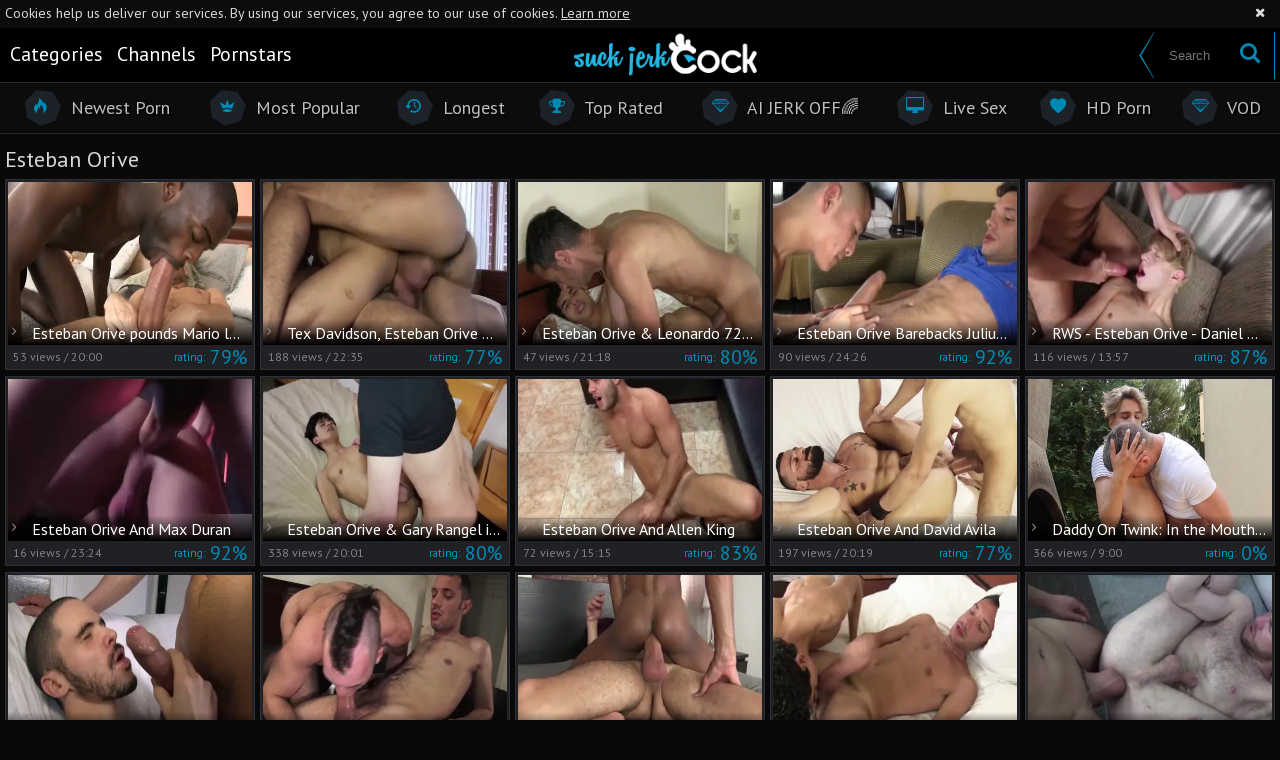

--- FILE ---
content_type: text/html; charset=UTF-8
request_url: https://www.suckjerkcock.com/pornstar/esteban-orive
body_size: 13440
content:
<!DOCTYPE html>
<html>
<head>
	<meta charset="utf-8">
	<meta name="referrer" content="unsafe-url">
	<meta name="viewport" content="width=device-width, initial-scale=1.0, user-scalable=no">
	<title>Esteban Orive at Suck Jerk Cock Tube</title>
	<meta name="description" content="Esteban Orive porn videos at Suck Jerk Cock Gay Tube">
	<meta name="keywords" content="popular gay videos, hardcore gay sex, hot gay clips, best twink videos, best twink tube, gay suck jerk, gay jerk tube">
	<link rel="apple-touch-icon" sizes="57x57" href="/static/images/favicon/apple-icon-57x57-eda5620926.png">
	<link rel="apple-touch-icon" sizes="60x60" href="/static/images/favicon/apple-icon-60x60-4551b13bd4.png">
	<link rel="apple-touch-icon" sizes="72x72" href="/static/images/favicon/apple-icon-72x72-4713d3c15e.png">
	<link rel="apple-touch-icon" sizes="76x76" href="/static/images/favicon/apple-icon-76x76-f9c643b858.png">
	<link rel="apple-touch-icon" sizes="114x114" href="/static/images/favicon/apple-icon-114x114-df1847c4f2.png">
	<link rel="apple-touch-icon" sizes="120x120" href="/static/images/favicon/apple-icon-120x120-d4cb39e575.png">
	<link rel="apple-touch-icon" sizes="144x144" href="/static/images/favicon/apple-icon-144x144-225088fd8b.png">
	<link rel="apple-touch-icon" sizes="152x152" href="/static/images/favicon/apple-icon-152x152-c75940af27.png">
	<link rel="apple-touch-icon" sizes="180x180" href="/static/images/favicon/apple-icon-180x180-388707ec08.png">
	<link rel="icon" type="image/png" sizes="192x192" href="/static/images/favicon/android-icon-192x192-39f42f475a.png">
	<link rel="icon" type="image/png" sizes="32x32" href="/static/images/favicon/favicon-32x32-3300b6b846.png">
	<link rel="icon" type="image/png" sizes="96x96" href="/static/images/favicon/favicon-96x96-d401c926a5.png">
	<link rel="icon" type="image/png" sizes="16x16" href="/static/images/favicon/favicon-16x16-fb8f35185c.png">
	<link rel="manifest" href="/static/images/favicon/manifest-e2eb3291cf.json">
		<meta name="msapplication-TileColor" content=#000000>
	<meta name="msapplication-TileImage" content="/static/images/favicon/ms-icon-144x144-225088fd8b.png">
	<meta name="theme-color" content=#000000>
    <link rel="stylesheet" href="/static/style-light-4e25cdaf6f.css">
	<link href='//fonts.googleapis.com/css?family=Open+Sans:400,300,600,700' rel='stylesheet' type='text/css'>
	<script type="text/javascript" src="https://stats.hprofits.com/advertisement.min.js"></script>
									<!-- Google tag (gtag.js) -->
<script async src="https://www.googletagmanager.com/gtag/js?id=G-K5J8D5JWRX"></script>
<script>
  window.dataLayer = window.dataLayer || [];
  function gtag(){dataLayer.push(arguments);}
  gtag('js', new Date());
  function ga() {
    var args = Array.prototype.slice.call(arguments);
    if(args[1] === 'page_view') {
      var dimension = args[2] ? args[2] : {dimension1: 'other'};
      dimension['content_group'] = dimension.dimension1;
      gtag('config', 'G-K5J8D5JWRX', {
        send_page_view: false,
        content_group: dimension.dimension1
      });
      gtag('event', args[1], dimension);
      return;
    }
    gtag(args[1], args[3], {
        'event_category': args[2],
        'event_label': args[4]
    })
  }
ga('send', 'page_view', {dimension1: 'pornstar'});
window.gaId='G-K5J8D5JWRX';
</script>
		<meta name="google-site-verification" content="xLXer0M6sTfojDh_Cmnp1Xg_oN_IOn-xJeYUBTJYWSY"></head>
<body data-pp-stat="0">
		<div class="b-root">
		<div class="b-cookie" id="ticker">
			<div class="b-cookie__body clearfix">
				<div class="b-cookie-mess f-left">
					Cookies help us deliver our services. By using our services, you agree to our use of cookies.
					<a href="/cookie-policy" target="_blank">Learn more</a>
				</div>
				<button class="b-cookie__close f-right">
					<i class="icon-cancel"></i>
				</button>
			</div>
		</div>
		<div class="leaderboard-spot">
			
		</div>
		<header class="b-header">
			<div class="b-pre-header clearfix">
				<div class="b-pre-header__table">
					<div>
						<div class="b-half__inner b-half__inner--cats">
							<nav class="b-pre-header__nav">
								<a href="/categories" class="b-pre-header__link ">
									<div class="hexagon"><i class="icon-list"></i></div>
									<span>Categories</span>
								</a>
																<a href="/channels" class="b-pre-header__link ">
									<div class="hexagon"><i class="icon-video"></i></div>
									<span>Channels</span>
								</a>
																<a href="/pornstars" class="b-pre-header__link ">
									<div class="hexagon"><i class="icon-male"></i></div>
									<span>Pornstars</span>
								</a>
							</nav>
						</div>
						<button class="b-menu-toggle js-menu-toggle">
							<span></span>
							<span></span>
							<span></span>
						</button>
						<a href="/" class="b-logo">
							<img src="/static/images/logo-59b6df68a0.png" alt="Free Gay Porn, Gay Tube at Suck Jerk Cock">
						</a>
					</div>
					<div>
						<form id="search" class="b-search f-right js-search" name="search_form" method="get" action="/search/-query-">
							<div class="b-search__inner">
								<input
									type="text"
									value=""
									name="query"
									placeholder="Search"
									autocomplete="off"
									class="b-search__input js-search-input"
								>
								<button id="search-button" class="b-search__submit">
									<i class="icon-search"></i>
								</button>
							</div>
						</form>
					</div>
				</div>
			</div>
			<div class="sub-header">
				<div class="row">
					<div class="sub-header__nav">
						<a href="/newest" class="sub-header__link ">
							<div class="hexagon">
								<i class="icon-fire"></i>
							</div>
							<span>Newest Porn</span>
						</a>
						<a href="/" class="sub-header__link ">
							<div class="hexagon">
								<i class="icon-minefield"></i>
							</div>
							<span>Most Popular</span>
						</a>
						<a href="/longest" class="sub-header__link ">
							<div class="hexagon">
								<i class="icon-back-in-time"></i>
							</div>
							<span>Longest</span>
						</a>
						<a href="/top-rated" class="sub-header__link ">
							<div class="hexagon">
								<i class="icon-award"></i>
							</div>
							<span>Top Rated</span>
						</a>
												<a href="https://wolf-327b.com/resource?zones=300" target="_blank" rel="nofollow" class="js-menu-random js-random-link-item sub-header__link js-hp-tl" data-spot="MI1" data-banner-id="">
	<div class="hexagon">
		<i class="icon-vod"></i>
	</div>
	<span>AI JERK OFF🌈</span>
</a>

<a href="https://wolf-327b.com/resource?zones=301" target="_blank" rel="nofollow" class="js-menu-random js-random-link-item sub-header__link active js-hp-tl" data-spot="MI2" data-banner-id="">
	<div class="hexagon">
		<i class="icon-live-cams"></i>
	</div>
	<span>Live Sex</span>
</a>

<a href="https://wolf-327b.com/resource?zones=302" target="_blank" rel="nofollow" class="js-menu-random js-random-link-item sub-header__link js-hp-tl" data-spot="MI3" data-banner-id="">
	<div class="hexagon">
		<i class="icon-dating"></i>
	</div>
	<span>HD Porn</span>
</a>

<a href="https://fhgte.com/gay?utm_campaign=ai.CxY&utm_content=mi4" target="_blank" rel="nofollow" class="js-menu-random js-random-link-item sub-header__link js-hp-tl" data-spot="MI4" data-banner-id="">
	<div class="hexagon">
		<i class="icon-vod"></i>
	</div>
	<span>VOD</span>
</a>

					</div>
				</div>
			</div>
		</header>
		<section>
			<div class="b-mobile-random-links js-random-links-mobile-spot"></div>
			<div class="mobile-random header-spot header-random"><div data-hp-id="97" data-hp-zone></div></div>									<div class="row">
				<h1 class="b-head-1 f-left">Esteban Orive</h1>
				<div class="f-right"></div>
			</div>
			<div class="row">
				<div
					id="galleries"
					class="b-thumb-list js-gallery-list"
					data-infinite-scroll="1"
					data-infinite-scroll-url="/pornstar/esteban-orive?page=-page-"
					data-page="1"
				>
					<script type="text/template" id="gallery-template">
    <div :style="{visibility: gallery !== null || isLoading ? 'visible' : 'hidden'}">
        <div id="video-container" class="b-video-container">
            <div class="relative">
                <div class="b-video-container__info">
                    <div v-if="gallery !== null">
                        <h2 class="b-video-container__title">
                            ${ gallery.title }
                            <span class="b-video-container__title-info-wrap">
                                <template v-if="!gallery.channel && !gallery.studio">
                                    <span class="duration"><i class="icon-right-open-mini"></i> ${ gallery.username }</span>
                                </template>
                                <span class="duration"><i class="icon-back-in-time"></i> ${ gallery.duration }</span>
                            </span>
                        </h2>
                        <div class="b-video-container__meta-links">
                            <template v-if="gallery.channel">
                                <a
                                        class="b-video-container__link link-channel"
                                        :href="gallery.channel.url"
                                        :key="gallery.channel.title"
                                >
                                    ${ gallery.channel.title }
                                </a>
                            </template>
                            <template v-if="tubeConfig.studiosEnabled === '1' && gallery.channel && gallery.studio && gallery.channel.totalStudios > 1">
                                <a
                                        class="b-video-container__link link-channel"
                                        :href="gallery.studio.url"
                                        :key="gallery.studio.title"
                                >
                                    ${ gallery.studio.title }
                                </a>
                            </template>
                            <template v-if="gallery.pornstars.length > 0">
                                <a
                                        v-for="(pornstar, index) in gallery.pornstars"
                                        class="b-video-container__link link-star"
                                        :href="pornstar.url"
                                        :key="pornstar.title"
                                >
                                    ${ pornstar.title }
                                </a>
                            </template>
                            <template v-if="gallery.categories.length > 0">
                                <a
                                        v-for="(cat, index) in categoriesList"
                                        class="b-video-container__link link-tag"
                                        :href="cat.url"
                                        :key="cat.title"
                                >
                                    ${ cat.title }
                                </a>
                            </template>
                            <button
                                v-if="showLoadMoreTags"
                                class="b-video-container__link link-tag show-all-tags"
                                @click="showAllTags"
                            >
                                <i class="icon-plus"></i>
                            </button>
                        </div>
                    </div>
                    <div v-else>
                        <div class="placeholder" style="width:200px;margin-bottom:10px">
                            <div class="animated-background" style="height:23px"></div>
                        </div>
                        <div class="placeholder"
                             style="display:inline-block;margin-right:6px;width:60px;margin-bottom:3px">
                            <div class="animated-background" style="height:26px"></div>
                        </div>
                        <div class="placeholder"
                             style="display:inline-block;margin-right:6px;width:60px;margin-bottom:3px">
                            <div class="animated-background" style="height:26px"></div>
                        </div>
                        <div class="placeholder"
                             style="display:inline-block;margin-right:6px;width:60px;margin-bottom:3px">
                            <div class="animated-background" style="height:26px"></div>
                        </div>
                    </div>
                </div>
                <div class="b-video-container__columns">
                    <div class="b-video-container__player-column">
                        <div v-if="!isPc && gallery !== null && gallery.ads.TL" class="top-link-full">
                            <div v-html="gallery.ads.TL"></div>
                        </div>
                        <div class="b-video-player"
                             :class="{ placeholder: gallery === null, 'animated-background': gallery === null }">
                            <div v-show="isVideo" class="relative">
                                <div v-if="gallery !== null && gallery.hasOwnProperty('ads') && gallery.ads.hasOwnProperty('VAST')"
                                     v-html="gallery.ads.VAST"></div>
                                <div v-if="isPc && gallery !== null && gallery.ads.TL && player && !player.isAd" v-show="!isVideoPlaying || isPlayerUserActive" v-html="gallery.ads.TL"></div>
                                <video-tag
                                    v-if="isVideo && videoSources.length > 0"
                                    :gallery="gallery"
                                    :video-sources="videoSources"
                                />
                            </div>
                        </div>
                        <div v-if="gallery !== null">
                            <div class="b-video-container__actions clearfix">
                                <div class="b-video-vote clearfix f-left">
                                    <div class="f-left">
                                        <button class="b-video-vote__up action-like voter-btn" @click="sendVote('like')">Like it <i class="icon-heart"></i>
                                        </button>
                                        <div class="b-video-vote__percent">
											<span>rating:</span>
											<span class="js-positive-rating">${ gallery.votes.rating }%</span>
										</div>
                                    </div>
                                    <div class="f-right">
                                        <button class="b-video-vote__down action-dislike voter-btn"
                                                @click="sendVote('dislike')">Dislike
                                        </button>
                                    </div>
                                </div>
                                <a
                                    class="report-btn"
                                    :href="reportUrl"
                                    rel="nofollow"
                                    target="_blank"
                                    title="Report video"
                                >
                                    <i class="icon-flag-filled"></i>
                                    <span>Report</span>
                                </a>
                            </div>
                            <div class="b-video-container__undervideo sub-video-random" v-if="gallery !== null && gallery.ads.UNDERVIDEO" v-html="gallery.ads.UNDERVIDEO"></div>
                                                        <div class="b-channel-in-player" v-if="gallery !== null && gallery.channel && false">
                                <div>
                                    <img class="b-channel-in-player__logo" :src="gallery.channel.logo"
                                         :alt="gallery.channel.title">
                                </div>
                                <div>
                                    <a :href="gallery.channel.joinUrl"
                                       class="b-channel-in-player__title">Join <strong>${ gallery.channel.title }</strong> to watch full video</a>
                                    <div class="clear"></div>
                                    <a :href="gallery.channel.url" class="b-channel-in-player__sub-title">
                                        ${ gallery.channel.title }
                                    </a>
                                </div>
                                <div class="clear"></div>
                            </div>
                        </div>
                        <div v-else>
                            <div class="placeholder" style="max-width:50%;margin-top:5px">
                                <div class="animated-background" style="height:32px"></div>
                            </div>
                        </div>
                    </div>
                    <div class="b-video-container__random-column">
                        <div class="b-random-2-inner">
                            <div v-if="gallery !== null" class="b-random-2-inner__scale" id="randoms"></div>
                        </div>
                    </div>
                </div>

                <div
                        v-if="gallery !== null"
                        class="b-video-container__comments"
                        :class="{ 'is-open': commentsIsOpen }"
                        id="video-comments"
                        :style="{ width: commentsSize.width + 'px', height: commentsSize.height + 'px', bottom: '-' + commentsSize.height + 'px' }"
                >
                    <div class="relative">
                        <div class="comments-head clearfix">
                            <span>Comments (${ gallery.comments.length })&nbsp&nbsp-&nbsp&nbsp</span>
                            <button class="comments-state-toggler" @click="toggleCommentsState">${ commentsStateText }
                            </button>
                        </div>
                        <div v-if="commentsFormIsOpen" class="comments-form">
                            <div :class="{ 'is-error':commentsFormErrors.username }" class="comments-form-error">${
                                commentsFormErrors.username || 'Error' }
                            </div>
                            <input v-model="commentsForm.username" type="text" placeholder="Name"
                                   class="comments-form-control">
                            <div :class="{ 'is-error':commentsFormErrors.email }" class="comments-form-error">${
                                commentsFormErrors.email || 'Error' }
                            </div>
                            <input v-model="commentsForm.email" type="text" placeholder="Email"
                                   class="comments-form-control">
                            <div :class="{ 'is-error': commentsFormErrors.comment }" class="comments-form-error">${
                                commentsFormErrors.comment || 'Error' }
                            </div>
                            <textarea v-model="commentsForm.content" placeholder="Comment"
                                      class="comments-form-control textarea"></textarea>
                            <div class="clearfix">
                                <button @click="sendComment" id="comment-submit" class="comment-submit f-right">Post
                                    comment
                                </button>
                            </div>
                        </div>
                        <div v-else class="comments-list">
                            <div v-if="gallery.comments.length > 0">
                                <div
                                        class="b-comment"
                                        v-for="comment in gallery.comments"
                                        :key="comment.id"
                                >
                                    <div class="b-comment__body">
                                        <div class="b-comment__header">
                                            <span class="b-comment__name">${ comment.username }</span>
                                            <span v-if="comment.dateAdded" class="b-comment__date"><i
                                                        class="icon-calendar-o"></i> ${ comment.dateAdded }</span>
                                        </div>
                                        <div class="b-comment__content">
                                            ${ comment.content }
                                        </div>
                                        <div class="b-comment-voter f-left" v-if="comment.dateAdded">
                                            <div class="b-comment-voter__thumb-result">
                                                ${ comment.likes }
                                            </div>
                                            <button
                                                    @click="sendCommentVote(comment.id, 'like')"
                                                    class="b-comment-voter__thumb-up"
                                                    :class="'js-comment-vote-' + comment.id"
                                                    title="Like comment"
                                            >
                                                <i class="icon-thumbs-up"></i>
                                            </button>
                                            <div class="b-comment-voter__thumb-result">
                                                ${ comment.dislikes }
                                            </div>
                                            <button
                                                    @click="sendCommentVote(comment.id, 'dislike')"
                                                    class="b-comment-voter__thumb-down"
                                                    :class="'js-comment-vote-' + comment.id"
                                                    title="Dislike comment"
                                            >
                                                <i class="icon-thumbs-down"></i>
                                            </button>
                                        </div>
                                    </div>
                                </div>
                            </div>
                            <div v-else>No comments yet</div>
                        </div>
                    </div>
                </div>
            </div>
        </div>
    </div>
</script>

<script type="text/template" id="video-tag-template">
    <video
        id="video"
        class="b-video-player__player"
        playsinline
        :poster="gallery !== null && gallery.poster ? gallery.poster : ''"
        controls
        controlsList="nodownload"
        preload="metadata"
    >
        <source
            v-for="source in videoSources"
            :key="source.url"
            :src="source.url"
            :size="source.size"
            :type="source.type"
        >
    </video>
</script>
					    <template id="pornstar-data-template">
                    &quot;Esteban Orive&quot;
            </template>

						<div class="b-thumb-item js-thumb-item js-thumb">
			<div class="b-thumb-item-inner">
				<a
					href="/clip/1396221/esteban-orive-pounds-mario-long-clip.html"
					class="wrapper-img js-gallery-stats js-gallery-link"
					data-position="1"
					data-gallery-id="1396221"
					data-thumb-id="11646491"
					title="Esteban Orive pounds Mario long"
					data-vp-track
					data-gtid="3085004_2"
				>
					<div class="b-thumb-item__img">
						<picture class="js-gallery-img">
															<source type="image/webp" srcset="https://icdn05.suckjerkcock.com/61701/3085004_2.webp">
															<source type="image/jpeg" srcset="https://icdn05.suckjerkcock.com/61701/3085004_2.jpg">
														<img loading="lazy" data-src="https://icdn05.suckjerkcock.com/61701/3085004_2.jpg" width="480" height="320" alt="Esteban Orive pounds Mario long">
						</picture>
						<div class="b-thumb-item__img-title">
							&nbsp;<i class="icon-right-open-mini"></i> Esteban Orive pounds Mario long
						</div>
					</div>
					<div class="b-thumb-item__info">
						<div class="relative clearfix">
							<div class="f-left">
								<!--5 years ago -->
								<span>53<span class="text"> views</span> /</span>
								20:00
							</div>
							<div class="f-right b-thumb-item__info-rating">
								<span>rating:</span> 79%
							</div>
						</div>
					</div>
				</a>
			</div>
		</div>
					<div class="b-thumb-item js-thumb-item js-thumb">
			<div class="b-thumb-item-inner">
				<a
					href="/clip/958631/tex-davidson-esteban-orive-julius-caesar-clip.html"
					class="wrapper-img js-gallery-stats js-gallery-link"
					data-position="2"
					data-gallery-id="958631"
					data-thumb-id="9514396"
					title="Tex Davidson, Esteban Orive &amp; Julius Caesar"
					data-vp-track
					data-gtid="2972450_11"
				>
					<div class="b-thumb-item__img">
						<picture class="js-gallery-img">
															<source type="image/webp" srcset="https://icdn05.suckjerkcock.com/59449/2972450_11.webp">
															<source type="image/jpeg" srcset="https://icdn05.suckjerkcock.com/59449/2972450_11.jpg">
														<img loading="lazy" data-src="https://icdn05.suckjerkcock.com/59449/2972450_11.jpg" width="480" height="320" alt="Tex Davidson, Esteban Orive &amp; Julius Caesar">
						</picture>
						<div class="b-thumb-item__img-title">
							&nbsp;<i class="icon-right-open-mini"></i> Tex Davidson, Esteban Orive &amp; Julius Caesar
						</div>
					</div>
					<div class="b-thumb-item__info">
						<div class="relative clearfix">
							<div class="f-left">
								<!--6 years ago -->
								<span>188<span class="text"> views</span> /</span>
								22:35
							</div>
							<div class="f-right b-thumb-item__info-rating">
								<span>rating:</span> 77%
							</div>
						</div>
					</div>
				</a>
			</div>
		</div>
					<div class="b-thumb-item js-thumb-item js-thumb">
			<div class="b-thumb-item-inner">
				<a
					href="/clip/806111/esteban-orive-leonardo-720p-clip.html"
					class="wrapper-img js-gallery-stats js-gallery-link"
					data-position="3"
					data-gallery-id="806111"
					data-thumb-id="8569721"
					title="Esteban Orive &amp; Leonardo 720p"
					data-vp-track
					data-gtid="2890924_11"
				>
					<div class="b-thumb-item__img">
						<picture class="js-gallery-img">
															<source type="image/webp" srcset="https://icdn05.suckjerkcock.com/57819/2890924_11.webp">
															<source type="image/jpeg" srcset="https://icdn05.suckjerkcock.com/57819/2890924_11.jpg">
														<img loading="lazy" data-src="https://icdn05.suckjerkcock.com/57819/2890924_11.jpg" width="480" height="320" alt="Esteban Orive &amp; Leonardo 720p">
						</picture>
						<div class="b-thumb-item__img-title">
							&nbsp;<i class="icon-right-open-mini"></i> Esteban Orive &amp; Leonardo 720p
						</div>
					</div>
					<div class="b-thumb-item__info">
						<div class="relative clearfix">
							<div class="f-left">
								<!--7 years ago -->
								<span>47<span class="text"> views</span> /</span>
								21:18
							</div>
							<div class="f-right b-thumb-item__info-rating">
								<span>rating:</span> 80%
							</div>
						</div>
					</div>
				</a>
			</div>
		</div>
					<div class="b-thumb-item js-thumb-item js-thumb">
			<div class="b-thumb-item-inner">
				<a
					href="/clip/1244121/esteban-orive-barebacks-julius-caesar-clip.html"
					class="wrapper-img js-gallery-stats js-gallery-link"
					data-position="4"
					data-gallery-id="1244121"
					data-thumb-id="10906161"
					title="Esteban Orive Barebacks Julius Caesar"
					data-vp-track
					data-gtid="3050911_2"
				>
					<div class="b-thumb-item__img">
						<picture class="js-gallery-img">
															<source type="image/webp" srcset="https://icdn05.suckjerkcock.com/61019/3050911_2.webp">
															<source type="image/jpeg" srcset="https://icdn05.suckjerkcock.com/61019/3050911_2.jpg">
														<img loading="lazy" data-src="https://icdn05.suckjerkcock.com/61019/3050911_2.jpg" width="480" height="320" alt="Esteban Orive Barebacks Julius Caesar">
						</picture>
						<div class="b-thumb-item__img-title">
							&nbsp;<i class="icon-right-open-mini"></i> Esteban Orive Barebacks Julius Caesar
						</div>
					</div>
					<div class="b-thumb-item__info">
						<div class="relative clearfix">
							<div class="f-left">
								<!--6 years ago -->
								<span>90<span class="text"> views</span> /</span>
								24:26
							</div>
							<div class="f-right b-thumb-item__info-rating">
								<span>rating:</span> 92%
							</div>
						</div>
					</div>
				</a>
			</div>
		</div>
					<div class="b-thumb-item js-thumb-item js-thumb">
			<div class="b-thumb-item-inner">
				<a
					href="/clip/1383711/rws-esteban-orive-daniel-hausser-at-gayporno-clip.html"
					class="wrapper-img js-gallery-stats js-gallery-link"
					data-position="5"
					data-gallery-id="1383711"
					data-thumb-id="11577251"
					title="RWS - Esteban Orive - Daniel Hausser At GayPorno"
					data-vp-track
					data-gtid="3085354_11"
				>
					<div class="b-thumb-item__img">
						<picture class="js-gallery-img">
															<source type="image/webp" srcset="https://icdn05.suckjerkcock.com/61708/3085354_11.webp">
															<source type="image/jpeg" srcset="https://icdn05.suckjerkcock.com/61708/3085354_11.jpg">
														<img loading="lazy" data-src="https://icdn05.suckjerkcock.com/61708/3085354_11.jpg" width="480" height="320" alt="RWS - Esteban Orive - Daniel Hausser At GayPorno">
						</picture>
						<div class="b-thumb-item__img-title">
							&nbsp;<i class="icon-right-open-mini"></i> RWS - Esteban Orive - Daniel Hausser At GayPorno
						</div>
					</div>
					<div class="b-thumb-item__info">
						<div class="relative clearfix">
							<div class="f-left">
								<!--5 years ago -->
								<span>116<span class="text"> views</span> /</span>
								13:57
							</div>
							<div class="f-right b-thumb-item__info-rating">
								<span>rating:</span> 87%
							</div>
						</div>
					</div>
				</a>
			</div>
		</div>
					<div class="b-thumb-item js-thumb-item js-thumb">
			<div class="b-thumb-item-inner">
				<a
					href="/clip/1949181/esteban-orive-and-max-duran-clip.html"
					class="wrapper-img js-gallery-stats js-gallery-link"
					data-position="6"
					data-gallery-id="1949181"
					data-thumb-id="15098151"
					title="Esteban Orive And Max Duran"
					data-vp-track
					data-gtid="3159107_8"
				>
					<div class="b-thumb-item__img">
						<picture class="js-gallery-img">
															<source type="image/webp" srcset="https://icdn05.suckjerkcock.com/63183/3159107_8.webp">
															<source type="image/jpeg" srcset="https://icdn05.suckjerkcock.com/63183/3159107_8.jpg">
														<img loading="lazy" data-src="https://icdn05.suckjerkcock.com/63183/3159107_8.jpg" width="480" height="320" alt="Esteban Orive And Max Duran">
						</picture>
						<div class="b-thumb-item__img-title">
							&nbsp;<i class="icon-right-open-mini"></i> Esteban Orive And Max Duran
						</div>
					</div>
					<div class="b-thumb-item__info">
						<div class="relative clearfix">
							<div class="f-left">
								<!--4 years ago -->
								<span>16<span class="text"> views</span> /</span>
								23:24
							</div>
							<div class="f-right b-thumb-item__info-rating">
								<span>rating:</span> 92%
							</div>
						</div>
					</div>
				</a>
			</div>
		</div>
					<div class="b-thumb-item js-thumb-item js-thumb">
			<div class="b-thumb-item-inner">
				<a
					href="/clip/1196541/esteban-orive-gary-rangel-in-nature-s-garb-clip.html"
					class="wrapper-img js-gallery-stats js-gallery-link"
					data-position="7"
					data-gallery-id="1196541"
					data-thumb-id="10689191"
					title="Esteban Orive &amp; Gary Rangel in nature&#039;s garb"
					data-vp-track
					data-gtid="3038507_10"
				>
					<div class="b-thumb-item__img">
						<picture class="js-gallery-img">
															<source type="image/webp" srcset="https://icdn05.suckjerkcock.com/60771/3038507_10.webp">
															<source type="image/jpeg" srcset="https://icdn05.suckjerkcock.com/60771/3038507_10.jpg">
														<img loading="lazy" data-src="https://icdn05.suckjerkcock.com/60771/3038507_10.jpg" width="480" height="320" alt="Esteban Orive &amp; Gary Rangel in nature&#039;s garb">
						</picture>
						<div class="b-thumb-item__img-title">
							&nbsp;<i class="icon-right-open-mini"></i> Esteban Orive &amp; Gary Rangel in nature&#039;s garb
						</div>
					</div>
					<div class="b-thumb-item__info">
						<div class="relative clearfix">
							<div class="f-left">
								<!--6 years ago -->
								<span>338<span class="text"> views</span> /</span>
								20:01
							</div>
							<div class="f-right b-thumb-item__info-rating">
								<span>rating:</span> 80%
							</div>
						</div>
					</div>
				</a>
			</div>
		</div>
					<div class="b-thumb-item js-thumb-item js-thumb">
			<div class="b-thumb-item-inner">
				<a
					href="/clip/1593241/esteban-orive-and-allen-king-clip.html"
					class="wrapper-img js-gallery-stats js-gallery-link"
					data-position="8"
					data-gallery-id="1593241"
					data-thumb-id="12559771"
					title="Esteban Orive And Allen King"
					data-vp-track
					data-gtid="3136387_12"
				>
					<div class="b-thumb-item__img">
						<picture class="js-gallery-img">
															<source type="image/webp" srcset="https://icdn05.suckjerkcock.com/62728/3136387_12.webp">
															<source type="image/jpeg" srcset="https://icdn05.suckjerkcock.com/62728/3136387_12.jpg">
														<img loading="lazy" data-src="https://icdn05.suckjerkcock.com/62728/3136387_12.jpg" width="480" height="320" alt="Esteban Orive And Allen King">
						</picture>
						<div class="b-thumb-item__img-title">
							&nbsp;<i class="icon-right-open-mini"></i> Esteban Orive And Allen King
						</div>
					</div>
					<div class="b-thumb-item__info">
						<div class="relative clearfix">
							<div class="f-left">
								<!--5 years ago -->
								<span>72<span class="text"> views</span> /</span>
								15:15
							</div>
							<div class="f-right b-thumb-item__info-rating">
								<span>rating:</span> 83%
							</div>
						</div>
					</div>
				</a>
			</div>
		</div>
					<div class="b-thumb-item js-thumb-item js-thumb">
			<div class="b-thumb-item-inner">
				<a
					href="/clip/1691811/esteban-orive-and-david-avila-clip.html"
					class="wrapper-img js-gallery-stats js-gallery-link"
					data-position="9"
					data-gallery-id="1691811"
					data-thumb-id="13081801"
					title="Esteban Orive And David Avila"
					data-vp-track
					data-gtid="3146055_8"
				>
					<div class="b-thumb-item__img">
						<picture class="js-gallery-img">
															<source type="image/webp" srcset="https://icdn05.suckjerkcock.com/62922/3146055_8.webp">
															<source type="image/jpeg" srcset="https://icdn05.suckjerkcock.com/62922/3146055_8.jpg">
														<img loading="lazy" data-src="https://icdn05.suckjerkcock.com/62922/3146055_8.jpg" width="480" height="320" alt="Esteban Orive And David Avila">
						</picture>
						<div class="b-thumb-item__img-title">
							&nbsp;<i class="icon-right-open-mini"></i> Esteban Orive And David Avila
						</div>
					</div>
					<div class="b-thumb-item__info">
						<div class="relative clearfix">
							<div class="f-left">
								<!--5 years ago -->
								<span>197<span class="text"> views</span> /</span>
								20:19
							</div>
							<div class="f-right b-thumb-item__info-rating">
								<span>rating:</span> 77%
							</div>
						</div>
					</div>
				</a>
			</div>
		</div>
					    <div class="b-thumb-item js-thumb-item js-thumb placeholder">
    <div class="b-thumb-item-inner">
        <a
                class="wrapper-img"
                href=""
                title=""
                target="_blank"
                rel="nofollow noindex"
        >
            <div class="b-thumb-item__img">
                                <div class="b-thumb-item__img-title">
                    &nbsp;<i class="icon-right-open-mini"></i> 
                </div>
            </div>
            <div class="b-thumb-item__info">
                <div class="relative clearfix">
                    <div class="f-left">
                        <span>0<span class="text"> views</span> /</span>
                        
                    </div>
                    <div class="f-right b-thumb-item__info-rating">
                        <span>rating:</span> 0%
                    </div>
                </div>
            </div>
        </a>
    </div>
</div>

    <script>
    window.tubeDomain = 'suckjerkcock.com'
    window.myQueryFunction = function() {
        const availableFields = ['pornstars', 'categories', 'channel', 'tags', 'title', 'studio'];

        function matchField(navField) {
            const lowerNavField = navField.toLowerCase();
            if (availableFields.includes(lowerNavField)) {
                return lowerNavField;
            }
            if (lowerNavField === 'studios' ||
                lowerNavField === 'channels' ||
                lowerNavField === 'premium-channels' ||
                lowerNavField === 'channels-list' ||
                lowerNavField === 'premium-porn' ||
                lowerNavField === 'paysites-list' ||
                lowerNavField === 'channels-index') {
                return ['channel', 'studio'];
            }

            if (lowerNavField === 'category' ||
                lowerNavField === 'cats' ||
                lowerNavField.includes('cats') ||
                lowerNavField.includes('cat') ||
                lowerNavField.includes("c=")){
                return 'categories'
            }

            if (lowerNavField === 'pornstar' ||
                lowerNavField.includes('p=')){
                return 'pornstars'
            }

            return 'title';
        }

        function getTemplateObject(templateId) {
            const template = document.getElementById(templateId);
            if (template) {
                try {
                    const templateData = template.innerHTML.trim();
                    return templateData ? JSON.parse(templateData) : null;
                } catch (error) {
                    console.error(`Error parsing JSON from template ${templateId}:`, error);
                    return null;
                }
            }
            return null;
        }

        const pageField = window.location.pathname.split('/')[1] || '';

        let matchedField = matchField(pageField);

        const tagsGalleryData = getTemplateObject('galleryTags-data-template');
        const channelGalleryData = getTemplateObject('galleryChannel-data-template');

        const pornstarListingData = getTemplateObject('pornstar-data-template');
        const channelListingData = getTemplateObject('channel-data-template');
        const categoryListingData = getTemplateObject('category-data-template');

        const listingDataTitles = [pornstarListingData, channelListingData, categoryListingData]

        let query = '';
        let fields = [matchedField];

        if (channelGalleryData && Object.keys(channelGalleryData).length > 0 && channelGalleryData.title) {
            query = channelGalleryData.title.toLowerCase();
            fields = ['channel', 'studio'];
        }
        else if (tagsGalleryData && Array.isArray(tagsGalleryData) && tagsGalleryData.length > 0) {
            query = tagsGalleryData.map(tag => tag.title.toLowerCase()).toString()
            fields = ['tags'];
        }

        const activeListing = listingDataTitles.find((listingTitle) => listingTitle);
        if (activeListing){
            query = activeListing.toLowerCase()
        }
        return { query, fields };
    };

    window.getPatinationNum = function () {
        const selectedElement = document.querySelector('.b-pagination__selected span');
        return selectedElement ? selectedElement.textContent : null;
    }

    window.getOrderBy = function (){
        const newestPage = window.location.pathname.split('/')[1] || '';
        const newestRoutes = ["newest", "new"]
        return newestRoutes.includes(newestPage) ? "newest": null
    }


    function generateAdContent(video, formatDuration, timeAgo, rating) {
        return `
            <div class="b-thumb-item js-thumb-item js-thumb ">
    <div class="b-thumb-item-inner">
        <a
                class="wrapper-img"
                href="${video.galleryUrl}"
                title="${video.title}"
                target="_blank"
                rel="nofollow noindex"
        >
            <div class="b-thumb-item__img">
                                    <picture class="js-gallery-img">
                        <source srcset="${video.thumbUrl}">
                        <img loading="lazy" data-src="${video.thumbUrl}" width="480" height="320" alt="${video.title}">
                    </picture>
                                <div class="b-thumb-item__img-title">
                    &nbsp;<i class="icon-right-open-mini"></i> ${video.title}
                </div>
            </div>
            <div class="b-thumb-item__info">
                <div class="relative clearfix">
                    <div class="f-left">
                        <span>${video.views}<span class="text"> views</span> /</span>
                        ${formatDuration(video.duration)}
                    </div>
                    <div class="f-right b-thumb-item__info-rating">
                        <span>rating:</span> ${rating(video)}%
                    </div>
                </div>
            </div>
        </a>
    </div>
</div>
        `;
    }
</script>    <script type="text/javascript" src="https://cdn26121759.ahacdn.me/native4/main.js"></script>
<script class="ad-script">
    (function () {
        const nativeAdTrade = NativeAdTrade.getInstance({
            currentScriptName: "ad-script",
            getSearchQuery: window.myQueryFunction,
            getPaginationNum: window.getPatinationNum,
            orderBy: window.getOrderBy,
            quantity: 1,
            getParams: {
                utm_campaign: 'instream-native',
                utm_source: window.tubeDomain
            },
            tubeUrl: 'gayporn.com',
            galleryUrlTemplate: "https://www.gayporn.xxx/video/titleUrl",
            renderCallback: (video, formatDuration, timeAgo, rating) => {
                const adContent = generateAdContent(video, formatDuration, timeAgo, rating);
                const placeholder = document.querySelector('.placeholder');
                if (placeholder) {
                    placeholder.remove()
                }
                return adContent;
            },
        });
        nativeAdTrade.then((instance) => instance.loadVideos());
    }());
</script>
					<div class="b-thumb-item js-thumb-item js-thumb">
			<div class="b-thumb-item-inner">
				<a
					href="/clip/746987/esteban-orive-alejandro-sodomize-clip.html"
					class="wrapper-img js-gallery-stats js-gallery-link"
					data-position="10"
					data-gallery-id="746987"
					data-thumb-id="8226705"
					title="Esteban Orive &amp; Alejandro Sodomize"
					data-vp-track
					data-gtid="2847651_12"
				>
					<div class="b-thumb-item__img">
						<picture class="js-gallery-img">
															<source type="image/webp" srcset="https://icdn05.suckjerkcock.com/56954/2847651_12.webp">
															<source type="image/jpeg" srcset="https://icdn05.suckjerkcock.com/56954/2847651_12.jpg">
														<img loading="lazy" data-src="https://icdn05.suckjerkcock.com/56954/2847651_12.jpg" width="480" height="320" alt="Esteban Orive &amp; Alejandro Sodomize">
						</picture>
						<div class="b-thumb-item__img-title">
							&nbsp;<i class="icon-right-open-mini"></i> Esteban Orive &amp; Alejandro Sodomize
						</div>
					</div>
					<div class="b-thumb-item__info">
						<div class="relative clearfix">
							<div class="f-left">
								<!--7 years ago -->
								<span>73<span class="text"> views</span> /</span>
								25:52
							</div>
							<div class="f-right b-thumb-item__info-rating">
								<span>rating:</span> 81%
							</div>
						</div>
					</div>
				</a>
			</div>
		</div>
					<div class="b-thumb-item js-thumb-item js-thumb">
			<div class="b-thumb-item-inner">
				<a
					href="/clip/738590/esteban-orive-bonks-blaze-austin-bare-clip.html"
					class="wrapper-img js-gallery-stats js-gallery-link"
					data-position="11"
					data-gallery-id="738590"
					data-thumb-id="8174002"
					title="Esteban Orive bonks Blaze Austin bare"
					data-vp-track
					data-gtid="2829241_11"
				>
					<div class="b-thumb-item__img">
						<picture class="js-gallery-img">
															<source type="image/webp" srcset="https://icdn05.suckjerkcock.com/56585/2829241_11.webp">
															<source type="image/jpeg" srcset="https://icdn05.suckjerkcock.com/56585/2829241_11.jpg">
														<img loading="lazy" data-src="https://icdn05.suckjerkcock.com/56585/2829241_11.jpg" width="480" height="320" alt="Esteban Orive bonks Blaze Austin bare">
						</picture>
						<div class="b-thumb-item__img-title">
							&nbsp;<i class="icon-right-open-mini"></i> Esteban Orive bonks Blaze Austin bare
						</div>
					</div>
					<div class="b-thumb-item__info">
						<div class="relative clearfix">
							<div class="f-left">
								<!--8 years ago -->
								<span>103<span class="text"> views</span> /</span>
								12:42
							</div>
							<div class="f-right b-thumb-item__info-rating">
								<span>rating:</span> 91%
							</div>
						</div>
					</div>
				</a>
			</div>
		</div>
					<div class="b-thumb-item js-thumb-item js-thumb">
			<div class="b-thumb-item-inner">
				<a
					href="/clip/1386801/esteban-orive-bonks-tigger-redd-raw-clip.html"
					class="wrapper-img js-gallery-stats js-gallery-link"
					data-position="12"
					data-gallery-id="1386801"
					data-thumb-id="11591401"
					title="Esteban Orive bonks Tigger Redd raw"
					data-vp-track
					data-gtid="3067739_4"
				>
					<div class="b-thumb-item__img">
						<picture class="js-gallery-img">
															<source type="image/webp" srcset="https://icdn05.suckjerkcock.com/61355/3067739_4.webp">
															<source type="image/jpeg" srcset="https://icdn05.suckjerkcock.com/61355/3067739_4.jpg">
														<img loading="lazy" data-src="https://icdn05.suckjerkcock.com/61355/3067739_4.jpg" width="480" height="320" alt="Esteban Orive bonks Tigger Redd raw">
						</picture>
						<div class="b-thumb-item__img-title">
							&nbsp;<i class="icon-right-open-mini"></i> Esteban Orive bonks Tigger Redd raw
						</div>
					</div>
					<div class="b-thumb-item__info">
						<div class="relative clearfix">
							<div class="f-left">
								<!--5 years ago -->
								<span>33<span class="text"> views</span> /</span>
								21:22
							</div>
							<div class="f-right b-thumb-item__info-rating">
								<span>rating:</span> 83%
							</div>
						</div>
					</div>
				</a>
			</div>
		</div>
					<div class="b-thumb-item js-thumb-item js-thumb">
			<div class="b-thumb-item-inner">
				<a
					href="/clip/2263625/leonardo-esteban-orive-clip.html"
					class="wrapper-img js-gallery-stats js-gallery-link"
					data-position="13"
					data-gallery-id="2263625"
					data-thumb-id="18206773"
					title="Leonardo &amp; Esteban Orive"
					data-vp-track
					data-gtid="3910830_2"
				>
					<div class="b-thumb-item__img">
						<picture class="js-gallery-img">
															<source type="image/webp" srcset="https://icdn05.suckjerkcock.com/78217/3910830_2.webp">
															<source type="image/jpeg" srcset="https://icdn05.suckjerkcock.com/78217/3910830_2.jpg">
														<img loading="lazy" data-src="https://icdn05.suckjerkcock.com/78217/3910830_2.jpg" width="480" height="320" alt="Leonardo &amp; Esteban Orive">
						</picture>
						<div class="b-thumb-item__img-title">
							&nbsp;<i class="icon-right-open-mini"></i> Leonardo &amp; Esteban Orive
						</div>
					</div>
					<div class="b-thumb-item__info">
						<div class="relative clearfix">
							<div class="f-left">
								<!--1 year ago -->
								<span>55<span class="text"> views</span> /</span>
								19:41
							</div>
							<div class="f-right b-thumb-item__info-rating">
								<span>rating:</span> 89%
							</div>
						</div>
					</div>
				</a>
			</div>
		</div>
					<div class="b-thumb-item js-thumb-item js-thumb">
			<div class="b-thumb-item-inner">
				<a
					href="/clip/734981/large-jock-ecstasy-esteban-orive-harvey-stone-clip.html"
					class="wrapper-img js-gallery-stats js-gallery-link"
					data-position="14"
					data-gallery-id="734981"
					data-thumb-id="8150422"
					title="large jock Ecstasy   Esteban Orive &amp; Harvey Stone"
					data-vp-track
					data-gtid="2813451_11"
				>
					<div class="b-thumb-item__img">
						<picture class="js-gallery-img">
															<source type="image/webp" srcset="https://icdn05.suckjerkcock.com/56270/2813451_11.webp">
															<source type="image/jpeg" srcset="https://icdn05.suckjerkcock.com/56270/2813451_11.jpg">
														<img loading="lazy" data-src="https://icdn05.suckjerkcock.com/56270/2813451_11.jpg" width="480" height="320" alt="large jock Ecstasy   Esteban Orive &amp; Harvey Stone">
						</picture>
						<div class="b-thumb-item__img-title">
							&nbsp;<i class="icon-right-open-mini"></i> large jock Ecstasy   Esteban Orive &amp; Harvey Stone
						</div>
					</div>
					<div class="b-thumb-item__info">
						<div class="relative clearfix">
							<div class="f-left">
								<!--8 years ago -->
								<span>226<span class="text"> views</span> /</span>
								19:22
							</div>
							<div class="f-right b-thumb-item__info-rating">
								<span>rating:</span> 79%
							</div>
						</div>
					</div>
				</a>
			</div>
		</div>
					<div class="b-thumb-item js-thumb-item js-thumb">
			<div class="b-thumb-item-inner">
				<a
					href="/clip/1394171/esteban-orive-barebacks-matie-clip.html"
					class="wrapper-img js-gallery-stats js-gallery-link"
					data-position="15"
					data-gallery-id="1394171"
					data-thumb-id="11633911"
					title="Esteban Orive Barebacks Matie"
					data-vp-track
					data-gtid="3070922_2"
				>
					<div class="b-thumb-item__img">
						<picture class="js-gallery-img">
															<source type="image/webp" srcset="https://icdn05.suckjerkcock.com/61419/3070922_2.webp">
															<source type="image/jpeg" srcset="https://icdn05.suckjerkcock.com/61419/3070922_2.jpg">
														<img loading="lazy" data-src="https://icdn05.suckjerkcock.com/61419/3070922_2.jpg" width="480" height="320" alt="Esteban Orive Barebacks Matie">
						</picture>
						<div class="b-thumb-item__img-title">
							&nbsp;<i class="icon-right-open-mini"></i> Esteban Orive Barebacks Matie
						</div>
					</div>
					<div class="b-thumb-item__info">
						<div class="relative clearfix">
							<div class="f-left">
								<!--5 years ago -->
								<span>35<span class="text"> views</span> /</span>
								18:21
							</div>
							<div class="f-right b-thumb-item__info-rating">
								<span>rating:</span> 81%
							</div>
						</div>
					</div>
				</a>
			</div>
		</div>
					<div class="b-thumb-item js-thumb-item js-thumb">
			<div class="b-thumb-item-inner">
				<a
					href="/clip/1347401/rws-esteban-orive-daniel-hausser-at-gayporno-clip.html"
					class="wrapper-img js-gallery-stats js-gallery-link"
					data-position="16"
					data-gallery-id="1347401"
					data-thumb-id="11389131"
					title="RWS - Esteban Orive - Daniel Hausser At GayPorno"
					data-vp-track
					data-gtid="3072739_8"
				>
					<div class="b-thumb-item__img">
						<picture class="js-gallery-img">
															<source type="image/webp" srcset="https://icdn05.suckjerkcock.com/61455/3072739_8.webp">
															<source type="image/jpeg" srcset="https://icdn05.suckjerkcock.com/61455/3072739_8.jpg">
														<img loading="lazy" data-src="https://icdn05.suckjerkcock.com/61455/3072739_8.jpg" width="480" height="320" alt="RWS - Esteban Orive - Daniel Hausser At GayPorno">
						</picture>
						<div class="b-thumb-item__img-title">
							&nbsp;<i class="icon-right-open-mini"></i> RWS - Esteban Orive - Daniel Hausser At GayPorno
						</div>
					</div>
					<div class="b-thumb-item__info">
						<div class="relative clearfix">
							<div class="f-left">
								<!--5 years ago -->
								<span>66<span class="text"> views</span> /</span>
								13:57
							</div>
							<div class="f-right b-thumb-item__info-rating">
								<span>rating:</span> 75%
							</div>
						</div>
					</div>
				</a>
			</div>
		</div>
					<div class="b-thumb-item js-thumb-item js-thumb">
			<div class="b-thumb-item-inner">
				<a
					href="/clip/1429811/esteban-orive-nate-grimes-clip.html"
					class="wrapper-img js-gallery-stats js-gallery-link"
					data-position="17"
					data-gallery-id="1429811"
					data-thumb-id="11812221"
					title="Esteban Orive &amp; Nate Grimes"
					data-vp-track
					data-gtid="3105500_3"
				>
					<div class="b-thumb-item__img">
						<picture class="js-gallery-img">
															<source type="image/webp" srcset="https://icdn05.suckjerkcock.com/62110/3105500_3.webp">
															<source type="image/jpeg" srcset="https://icdn05.suckjerkcock.com/62110/3105500_3.jpg">
														<img loading="lazy" data-src="https://icdn05.suckjerkcock.com/62110/3105500_3.jpg" width="480" height="320" alt="Esteban Orive &amp; Nate Grimes">
						</picture>
						<div class="b-thumb-item__img-title">
							&nbsp;<i class="icon-right-open-mini"></i> Esteban Orive &amp; Nate Grimes
						</div>
					</div>
					<div class="b-thumb-item__info">
						<div class="relative clearfix">
							<div class="f-left">
								<!--5 years ago -->
								<span>135<span class="text"> views</span> /</span>
								12:33
							</div>
							<div class="f-right b-thumb-item__info-rating">
								<span>rating:</span> 83%
							</div>
						</div>
					</div>
				</a>
			</div>
		</div>
					<div class="b-thumb-item js-thumb-item js-thumb">
			<div class="b-thumb-item-inner">
				<a
					href="/clip/1155891/massive-weenie-ecstasy-esteban-orive-harvey-stone-clip.html"
					class="wrapper-img js-gallery-stats js-gallery-link"
					data-position="18"
					data-gallery-id="1155891"
					data-thumb-id="10507791"
					title="massive weenie Ecstasy Esteban Orive   Harvey Stone"
					data-vp-track
					data-gtid="3025858_11"
				>
					<div class="b-thumb-item__img">
						<picture class="js-gallery-img">
															<source type="image/webp" srcset="https://icdn05.suckjerkcock.com/60518/3025858_11.webp">
															<source type="image/jpeg" srcset="https://icdn05.suckjerkcock.com/60518/3025858_11.jpg">
														<img loading="lazy" data-src="https://icdn05.suckjerkcock.com/60518/3025858_11.jpg" width="480" height="320" alt="massive weenie Ecstasy Esteban Orive   Harvey Stone">
						</picture>
						<div class="b-thumb-item__img-title">
							&nbsp;<i class="icon-right-open-mini"></i> massive weenie Ecstasy Esteban Orive   Harvey Stone
						</div>
					</div>
					<div class="b-thumb-item__info">
						<div class="relative clearfix">
							<div class="f-left">
								<!--6 years ago -->
								<span>755<span class="text"> views</span> /</span>
								19:22
							</div>
							<div class="f-right b-thumb-item__info-rating">
								<span>rating:</span> 71%
							</div>
						</div>
					</div>
				</a>
			</div>
		</div>
					    <div class="b-thumb-item js-thumb-item js-thumb placeholder">
    <div class="b-thumb-item-inner">
        <a
                class="wrapper-img"
                href=""
                title=""
                target="_blank"
                rel="nofollow noindex"
        >
            <div class="b-thumb-item__img">
                                <div class="b-thumb-item__img-title">
                    &nbsp;<i class="icon-right-open-mini"></i> 
                </div>
            </div>
            <div class="b-thumb-item__info">
                <div class="relative clearfix">
                    <div class="f-left">
                        <span>0<span class="text"> views</span> /</span>
                        
                    </div>
                    <div class="f-right b-thumb-item__info-rating">
                        <span>rating:</span> 0%
                    </div>
                </div>
            </div>
        </a>
    </div>
</div>

    <script>
    window.tubeDomain = 'suckjerkcock.com'
    window.myQueryFunction = function() {
        const availableFields = ['pornstars', 'categories', 'channel', 'tags', 'title', 'studio'];

        function matchField(navField) {
            const lowerNavField = navField.toLowerCase();
            if (availableFields.includes(lowerNavField)) {
                return lowerNavField;
            }
            if (lowerNavField === 'studios' ||
                lowerNavField === 'channels' ||
                lowerNavField === 'premium-channels' ||
                lowerNavField === 'channels-list' ||
                lowerNavField === 'premium-porn' ||
                lowerNavField === 'paysites-list' ||
                lowerNavField === 'channels-index') {
                return ['channel', 'studio'];
            }

            if (lowerNavField === 'category' ||
                lowerNavField === 'cats' ||
                lowerNavField.includes('cats') ||
                lowerNavField.includes('cat') ||
                lowerNavField.includes("c=")){
                return 'categories'
            }

            if (lowerNavField === 'pornstar' ||
                lowerNavField.includes('p=')){
                return 'pornstars'
            }

            return 'title';
        }

        function getTemplateObject(templateId) {
            const template = document.getElementById(templateId);
            if (template) {
                try {
                    const templateData = template.innerHTML.trim();
                    return templateData ? JSON.parse(templateData) : null;
                } catch (error) {
                    console.error(`Error parsing JSON from template ${templateId}:`, error);
                    return null;
                }
            }
            return null;
        }

        const pageField = window.location.pathname.split('/')[1] || '';

        let matchedField = matchField(pageField);

        const tagsGalleryData = getTemplateObject('galleryTags-data-template');
        const channelGalleryData = getTemplateObject('galleryChannel-data-template');

        const pornstarListingData = getTemplateObject('pornstar-data-template');
        const channelListingData = getTemplateObject('channel-data-template');
        const categoryListingData = getTemplateObject('category-data-template');

        const listingDataTitles = [pornstarListingData, channelListingData, categoryListingData]

        let query = '';
        let fields = [matchedField];

        if (channelGalleryData && Object.keys(channelGalleryData).length > 0 && channelGalleryData.title) {
            query = channelGalleryData.title.toLowerCase();
            fields = ['channel', 'studio'];
        }
        else if (tagsGalleryData && Array.isArray(tagsGalleryData) && tagsGalleryData.length > 0) {
            query = tagsGalleryData.map(tag => tag.title.toLowerCase()).toString()
            fields = ['tags'];
        }

        const activeListing = listingDataTitles.find((listingTitle) => listingTitle);
        if (activeListing){
            query = activeListing.toLowerCase()
        }
        return { query, fields };
    };

    window.getPatinationNum = function () {
        const selectedElement = document.querySelector('.b-pagination__selected span');
        return selectedElement ? selectedElement.textContent : null;
    }

    window.getOrderBy = function (){
        const newestPage = window.location.pathname.split('/')[1] || '';
        const newestRoutes = ["newest", "new"]
        return newestRoutes.includes(newestPage) ? "newest": null
    }


    function generateAdContent(video, formatDuration, timeAgo, rating) {
        return `
            <div class="b-thumb-item js-thumb-item js-thumb ">
    <div class="b-thumb-item-inner">
        <a
                class="wrapper-img"
                href="${video.galleryUrl}"
                title="${video.title}"
                target="_blank"
                rel="nofollow noindex"
        >
            <div class="b-thumb-item__img">
                                    <picture class="js-gallery-img">
                        <source srcset="${video.thumbUrl}">
                        <img loading="lazy" data-src="${video.thumbUrl}" width="480" height="320" alt="${video.title}">
                    </picture>
                                <div class="b-thumb-item__img-title">
                    &nbsp;<i class="icon-right-open-mini"></i> ${video.title}
                </div>
            </div>
            <div class="b-thumb-item__info">
                <div class="relative clearfix">
                    <div class="f-left">
                        <span>${video.views}<span class="text"> views</span> /</span>
                        ${formatDuration(video.duration)}
                    </div>
                    <div class="f-right b-thumb-item__info-rating">
                        <span>rating:</span> ${rating(video)}%
                    </div>
                </div>
            </div>
        </a>
    </div>
</div>
        `;
    }
</script>    <script type="text/javascript" src="https://cdn26121759.ahacdn.me/native4/main.js"></script>
<script class="ad-script">
    (function () {
        const nativeAdTrade = NativeAdTrade.getInstance({
            currentScriptName: "ad-script",
            getSearchQuery: window.myQueryFunction,
            getPaginationNum: window.getPatinationNum,
            orderBy: window.getOrderBy,
            quantity: 1,
            getParams: {
                utm_campaign: 'instream-native',
                utm_source: window.tubeDomain
            },
            tubeUrl: 'gayporn.com',
            galleryUrlTemplate: "https://www.gayporn.xxx/video/titleUrl",
            renderCallback: (video, formatDuration, timeAgo, rating) => {
                const adContent = generateAdContent(video, formatDuration, timeAgo, rating);
                const placeholder = document.querySelector('.placeholder');
                if (placeholder) {
                    placeholder.remove()
                }
                return adContent;
            },
        });
        nativeAdTrade.then((instance) => instance.loadVideos());
    }());
</script>
					<div class="b-thumb-item js-thumb-item js-thumb">
			<div class="b-thumb-item-inner">
				<a
					href="/clip/1610851/esteban-orive-daniel-hausser-at-homo-porno-clip.html"
					class="wrapper-img js-gallery-stats js-gallery-link"
					data-position="19"
					data-gallery-id="1610851"
					data-thumb-id="12638921"
					title="Esteban Orive Daniel Hausser At homo Porno"
					data-vp-track
					data-gtid="3141429_5"
				>
					<div class="b-thumb-item__img">
						<picture class="js-gallery-img">
															<source type="image/webp" srcset="https://icdn05.suckjerkcock.com/62829/3141429_5.webp">
															<source type="image/jpeg" srcset="https://icdn05.suckjerkcock.com/62829/3141429_5.jpg">
														<img loading="lazy" data-src="https://icdn05.suckjerkcock.com/62829/3141429_5.jpg" width="480" height="320" alt="Esteban Orive Daniel Hausser At homo Porno">
						</picture>
						<div class="b-thumb-item__img-title">
							&nbsp;<i class="icon-right-open-mini"></i> Esteban Orive Daniel Hausser At homo Porno
						</div>
					</div>
					<div class="b-thumb-item__info">
						<div class="relative clearfix">
							<div class="f-left">
								<!--5 years ago -->
								<span>152<span class="text"> views</span> /</span>
								13:57
							</div>
							<div class="f-right b-thumb-item__info-rating">
								<span>rating:</span> 83%
							</div>
						</div>
					</div>
				</a>
			</div>
		</div>
					<div class="b-thumb-item js-thumb-item js-thumb">
			<div class="b-thumb-item-inner">
				<a
					href="/clip/1450681/esteban-orive-nate-grimes-clip.html"
					class="wrapper-img js-gallery-stats js-gallery-link"
					data-position="20"
					data-gallery-id="1450681"
					data-thumb-id="11908871"
					title="ESTEBAN ORIVE &amp; NATE GRIMES"
					data-vp-track
					data-gtid="3105967_6"
				>
					<div class="b-thumb-item__img">
						<picture class="js-gallery-img">
															<source type="image/webp" srcset="https://icdn05.suckjerkcock.com/62120/3105967_6.webp">
															<source type="image/jpeg" srcset="https://icdn05.suckjerkcock.com/62120/3105967_6.jpg">
														<img loading="lazy" data-src="https://icdn05.suckjerkcock.com/62120/3105967_6.jpg" width="480" height="320" alt="ESTEBAN ORIVE &amp; NATE GRIMES">
						</picture>
						<div class="b-thumb-item__img-title">
							&nbsp;<i class="icon-right-open-mini"></i> ESTEBAN ORIVE &amp; NATE GRIMES
						</div>
					</div>
					<div class="b-thumb-item__info">
						<div class="relative clearfix">
							<div class="f-left">
								<!--5 years ago -->
								<span>1106<span class="text"> views</span> /</span>
								12:33
							</div>
							<div class="f-right b-thumb-item__info-rating">
								<span>rating:</span> 85%
							</div>
						</div>
					</div>
				</a>
			</div>
		</div>
					<div class="b-thumb-item js-thumb-item js-thumb">
			<div class="b-thumb-item-inner">
				<a
					href="/clip/1142931/rws-esteban-orive-daniel-hausser-clip.html"
					class="wrapper-img js-gallery-stats js-gallery-link"
					data-position="21"
					data-gallery-id="1142931"
					data-thumb-id="10449221"
					title="RWS - Esteban Orive - Daniel Hausser"
					data-vp-track
					data-gtid="3026982_11"
				>
					<div class="b-thumb-item__img">
						<picture class="js-gallery-img">
															<source type="image/webp" srcset="https://icdn05.suckjerkcock.com/60540/3026982_11.webp">
															<source type="image/jpeg" srcset="https://icdn05.suckjerkcock.com/60540/3026982_11.jpg">
														<img loading="lazy" data-src="https://icdn05.suckjerkcock.com/60540/3026982_11.jpg" width="480" height="320" alt="RWS - Esteban Orive - Daniel Hausser">
						</picture>
						<div class="b-thumb-item__img-title">
							&nbsp;<i class="icon-right-open-mini"></i> RWS - Esteban Orive - Daniel Hausser
						</div>
					</div>
					<div class="b-thumb-item__info">
						<div class="relative clearfix">
							<div class="f-left">
								<!--6 years ago -->
								<span>29<span class="text"> views</span> /</span>
								18:07
							</div>
							<div class="f-right b-thumb-item__info-rating">
								<span>rating:</span> 82%
							</div>
						</div>
					</div>
				</a>
			</div>
		</div>
					<div class="b-thumb-item js-thumb-item js-thumb">
			<div class="b-thumb-item-inner">
				<a
					href="/clip/1210851/esteban-orive-good-caliber-gun-for-the-wisker-clip.html"
					class="wrapper-img js-gallery-stats js-gallery-link"
					data-position="22"
					data-gallery-id="1210851"
					data-thumb-id="10753631"
					title="ESTEBAN ORIVE good CALIBER GUN FOR THE WISKER"
					data-vp-track
					data-gtid="3037223_12"
				>
					<div class="b-thumb-item__img">
						<picture class="js-gallery-img">
															<source type="image/webp" srcset="https://icdn05.suckjerkcock.com/60745/3037223_12.webp">
															<source type="image/jpeg" srcset="https://icdn05.suckjerkcock.com/60745/3037223_12.jpg">
														<img loading="lazy" data-src="https://icdn05.suckjerkcock.com/60745/3037223_12.jpg" width="480" height="320" alt="ESTEBAN ORIVE good CALIBER GUN FOR THE WISKER">
						</picture>
						<div class="b-thumb-item__img-title">
							&nbsp;<i class="icon-right-open-mini"></i> ESTEBAN ORIVE good CALIBER GUN FOR THE WISKER
						</div>
					</div>
					<div class="b-thumb-item__info">
						<div class="relative clearfix">
							<div class="f-left">
								<!--6 years ago -->
								<span>99<span class="text"> views</span> /</span>
								12:03
							</div>
							<div class="f-right b-thumb-item__info-rating">
								<span>rating:</span> 88%
							</div>
						</div>
					</div>
				</a>
			</div>
		</div>
					<div class="b-thumb-item js-thumb-item js-thumb">
			<div class="b-thumb-item-inner">
				<a
					href="/clip/754051/esteban-orive-y-nate-clip.html"
					class="wrapper-img js-gallery-stats js-gallery-link"
					data-position="23"
					data-gallery-id="754051"
					data-thumb-id="8269868"
					title="Esteban Orive Y Nate"
					data-vp-track
					data-gtid="2866979_11"
				>
					<div class="b-thumb-item__img">
						<picture class="js-gallery-img">
															<source type="image/webp" srcset="https://icdn05.suckjerkcock.com/57340/2866979_11.webp">
															<source type="image/jpeg" srcset="https://icdn05.suckjerkcock.com/57340/2866979_11.jpg">
														<img loading="lazy" data-src="https://icdn05.suckjerkcock.com/57340/2866979_11.jpg" width="480" height="320" alt="Esteban Orive Y Nate">
						</picture>
						<div class="b-thumb-item__img-title">
							&nbsp;<i class="icon-right-open-mini"></i> Esteban Orive Y Nate
						</div>
					</div>
					<div class="b-thumb-item__info">
						<div class="relative clearfix">
							<div class="f-left">
								<!--7 years ago -->
								<span>18<span class="text"> views</span> /</span>
								22:16
							</div>
							<div class="f-right b-thumb-item__info-rating">
								<span>rating:</span> 70%
							</div>
						</div>
					</div>
				</a>
			</div>
		</div>
					<div class="b-thumb-item js-thumb-item js-thumb">
			<div class="b-thumb-item-inner">
				<a
					href="/clip/1115741/esteban-orive-gary-rangel-bare-clip.html"
					class="wrapper-img js-gallery-stats js-gallery-link"
					data-position="24"
					data-gallery-id="1115741"
					data-thumb-id="10323501"
					title="Esteban Orive &amp; Gary Rangel bare"
					data-vp-track
					data-gtid="3024716_11"
				>
					<div class="b-thumb-item__img">
						<picture class="js-gallery-img">
															<source type="image/webp" srcset="https://icdn05.suckjerkcock.com/60495/3024716_11.webp">
															<source type="image/jpeg" srcset="https://icdn05.suckjerkcock.com/60495/3024716_11.jpg">
														<img loading="lazy" data-src="https://icdn05.suckjerkcock.com/60495/3024716_11.jpg" width="480" height="320" alt="Esteban Orive &amp; Gary Rangel bare">
						</picture>
						<div class="b-thumb-item__img-title">
							&nbsp;<i class="icon-right-open-mini"></i> Esteban Orive &amp; Gary Rangel bare
						</div>
					</div>
					<div class="b-thumb-item__info">
						<div class="relative clearfix">
							<div class="f-left">
								<!--6 years ago -->
								<span>10<span class="text"> views</span> /</span>
								20:01
							</div>
							<div class="f-right b-thumb-item__info-rating">
								<span>rating:</span> 79%
							</div>
						</div>
					</div>
				</a>
			</div>
		</div>
					<div class="b-thumb-item js-thumb-item js-thumb">
			<div class="b-thumb-item-inner">
				<a
					href="/clip/776921/esteban-orive-leonardo-720p-clip.html"
					class="wrapper-img js-gallery-stats js-gallery-link"
					data-position="25"
					data-gallery-id="776921"
					data-thumb-id="8407631"
					title="Esteban Orive &amp; Leonardo 720p"
					data-vp-track
					data-gtid="2879988_11"
				>
					<div class="b-thumb-item__img">
						<picture class="js-gallery-img">
															<source type="image/webp" srcset="https://icdn05.suckjerkcock.com/57600/2879988_11.webp">
															<source type="image/jpeg" srcset="https://icdn05.suckjerkcock.com/57600/2879988_11.jpg">
														<img loading="lazy" data-src="https://icdn05.suckjerkcock.com/57600/2879988_11.jpg" width="480" height="320" alt="Esteban Orive &amp; Leonardo 720p">
						</picture>
						<div class="b-thumb-item__img-title">
							&nbsp;<i class="icon-right-open-mini"></i> Esteban Orive &amp; Leonardo 720p
						</div>
					</div>
					<div class="b-thumb-item__info">
						<div class="relative clearfix">
							<div class="f-left">
								<!--7 years ago -->
								<span>169<span class="text"> views</span> /</span>
								21:18
							</div>
							<div class="f-right b-thumb-item__info-rating">
								<span>rating:</span> 82%
							</div>
						</div>
					</div>
				</a>
			</div>
		</div>
					<div class="b-thumb-item js-thumb-item js-thumb">
			<div class="b-thumb-item-inner">
				<a
					href="/clip/1919601/esteban-orive-and-tigger-redd-clip.html"
					class="wrapper-img js-gallery-stats js-gallery-link"
					data-position="26"
					data-gallery-id="1919601"
					data-thumb-id="14882851"
					title="Esteban Orive And Tigger Redd"
					data-vp-track
					data-gtid="3275031_10"
				>
					<div class="b-thumb-item__img">
						<picture class="js-gallery-img">
															<source type="image/webp" srcset="https://icdn05.suckjerkcock.com/65501/3275031_10.webp">
															<source type="image/jpeg" srcset="https://icdn05.suckjerkcock.com/65501/3275031_10.jpg">
														<img loading="lazy" data-src="https://icdn05.suckjerkcock.com/65501/3275031_10.jpg" width="480" height="320" alt="Esteban Orive And Tigger Redd">
						</picture>
						<div class="b-thumb-item__img-title">
							&nbsp;<i class="icon-right-open-mini"></i> Esteban Orive And Tigger Redd
						</div>
					</div>
					<div class="b-thumb-item__info">
						<div class="relative clearfix">
							<div class="f-left">
								<!--4 years ago -->
								<span>11<span class="text"> views</span> /</span>
								20:32
							</div>
							<div class="f-right b-thumb-item__info-rating">
								<span>rating:</span> 85%
							</div>
						</div>
					</div>
				</a>
			</div>
		</div>
					<div class="b-thumb-item js-thumb-item js-thumb">
			<div class="b-thumb-item-inner">
				<a
					href="/clip/1022521/esteban-orive-jacen-zhu-clip.html"
					class="wrapper-img js-gallery-stats js-gallery-link"
					data-position="27"
					data-gallery-id="1022521"
					data-thumb-id="9886801"
					title="Esteban Orive &amp; Jacen Zhu"
					data-vp-track
					data-gtid="2994183_4"
				>
					<div class="b-thumb-item__img">
						<picture class="js-gallery-img">
															<source type="image/webp" srcset="https://icdn05.suckjerkcock.com/59884/2994183_4.webp">
															<source type="image/jpeg" srcset="https://icdn05.suckjerkcock.com/59884/2994183_4.jpg">
														<img loading="lazy" data-src="https://icdn05.suckjerkcock.com/59884/2994183_4.jpg" width="480" height="320" alt="Esteban Orive &amp; Jacen Zhu">
						</picture>
						<div class="b-thumb-item__img-title">
							&nbsp;<i class="icon-right-open-mini"></i> Esteban Orive &amp; Jacen Zhu
						</div>
					</div>
					<div class="b-thumb-item__info">
						<div class="relative clearfix">
							<div class="f-left">
								<!--6 years ago -->
								<span>129<span class="text"> views</span> /</span>
								21:09
							</div>
							<div class="f-right b-thumb-item__info-rating">
								<span>rating:</span> 74%
							</div>
						</div>
					</div>
				</a>
			</div>
		</div>
					    <div class="b-thumb-item js-thumb-item js-thumb placeholder">
    <div class="b-thumb-item-inner">
        <a
                class="wrapper-img"
                href=""
                title=""
                target="_blank"
                rel="nofollow noindex"
        >
            <div class="b-thumb-item__img">
                                <div class="b-thumb-item__img-title">
                    &nbsp;<i class="icon-right-open-mini"></i> 
                </div>
            </div>
            <div class="b-thumb-item__info">
                <div class="relative clearfix">
                    <div class="f-left">
                        <span>0<span class="text"> views</span> /</span>
                        
                    </div>
                    <div class="f-right b-thumb-item__info-rating">
                        <span>rating:</span> 0%
                    </div>
                </div>
            </div>
        </a>
    </div>
</div>

    <script>
    window.tubeDomain = 'suckjerkcock.com'
    window.myQueryFunction = function() {
        const availableFields = ['pornstars', 'categories', 'channel', 'tags', 'title', 'studio'];

        function matchField(navField) {
            const lowerNavField = navField.toLowerCase();
            if (availableFields.includes(lowerNavField)) {
                return lowerNavField;
            }
            if (lowerNavField === 'studios' ||
                lowerNavField === 'channels' ||
                lowerNavField === 'premium-channels' ||
                lowerNavField === 'channels-list' ||
                lowerNavField === 'premium-porn' ||
                lowerNavField === 'paysites-list' ||
                lowerNavField === 'channels-index') {
                return ['channel', 'studio'];
            }

            if (lowerNavField === 'category' ||
                lowerNavField === 'cats' ||
                lowerNavField.includes('cats') ||
                lowerNavField.includes('cat') ||
                lowerNavField.includes("c=")){
                return 'categories'
            }

            if (lowerNavField === 'pornstar' ||
                lowerNavField.includes('p=')){
                return 'pornstars'
            }

            return 'title';
        }

        function getTemplateObject(templateId) {
            const template = document.getElementById(templateId);
            if (template) {
                try {
                    const templateData = template.innerHTML.trim();
                    return templateData ? JSON.parse(templateData) : null;
                } catch (error) {
                    console.error(`Error parsing JSON from template ${templateId}:`, error);
                    return null;
                }
            }
            return null;
        }

        const pageField = window.location.pathname.split('/')[1] || '';

        let matchedField = matchField(pageField);

        const tagsGalleryData = getTemplateObject('galleryTags-data-template');
        const channelGalleryData = getTemplateObject('galleryChannel-data-template');

        const pornstarListingData = getTemplateObject('pornstar-data-template');
        const channelListingData = getTemplateObject('channel-data-template');
        const categoryListingData = getTemplateObject('category-data-template');

        const listingDataTitles = [pornstarListingData, channelListingData, categoryListingData]

        let query = '';
        let fields = [matchedField];

        if (channelGalleryData && Object.keys(channelGalleryData).length > 0 && channelGalleryData.title) {
            query = channelGalleryData.title.toLowerCase();
            fields = ['channel', 'studio'];
        }
        else if (tagsGalleryData && Array.isArray(tagsGalleryData) && tagsGalleryData.length > 0) {
            query = tagsGalleryData.map(tag => tag.title.toLowerCase()).toString()
            fields = ['tags'];
        }

        const activeListing = listingDataTitles.find((listingTitle) => listingTitle);
        if (activeListing){
            query = activeListing.toLowerCase()
        }
        return { query, fields };
    };

    window.getPatinationNum = function () {
        const selectedElement = document.querySelector('.b-pagination__selected span');
        return selectedElement ? selectedElement.textContent : null;
    }

    window.getOrderBy = function (){
        const newestPage = window.location.pathname.split('/')[1] || '';
        const newestRoutes = ["newest", "new"]
        return newestRoutes.includes(newestPage) ? "newest": null
    }


    function generateAdContent(video, formatDuration, timeAgo, rating) {
        return `
            <div class="b-thumb-item js-thumb-item js-thumb ">
    <div class="b-thumb-item-inner">
        <a
                class="wrapper-img"
                href="${video.galleryUrl}"
                title="${video.title}"
                target="_blank"
                rel="nofollow noindex"
        >
            <div class="b-thumb-item__img">
                                    <picture class="js-gallery-img">
                        <source srcset="${video.thumbUrl}">
                        <img loading="lazy" data-src="${video.thumbUrl}" width="480" height="320" alt="${video.title}">
                    </picture>
                                <div class="b-thumb-item__img-title">
                    &nbsp;<i class="icon-right-open-mini"></i> ${video.title}
                </div>
            </div>
            <div class="b-thumb-item__info">
                <div class="relative clearfix">
                    <div class="f-left">
                        <span>${video.views}<span class="text"> views</span> /</span>
                        ${formatDuration(video.duration)}
                    </div>
                    <div class="f-right b-thumb-item__info-rating">
                        <span>rating:</span> ${rating(video)}%
                    </div>
                </div>
            </div>
        </a>
    </div>
</div>
        `;
    }
</script>    <script type="text/javascript" src="https://cdn26121759.ahacdn.me/native4/main.js"></script>
<script class="ad-script">
    (function () {
        const nativeAdTrade = NativeAdTrade.getInstance({
            currentScriptName: "ad-script",
            getSearchQuery: window.myQueryFunction,
            getPaginationNum: window.getPatinationNum,
            orderBy: window.getOrderBy,
            quantity: 1,
            getParams: {
                utm_campaign: 'instream-native',
                utm_source: window.tubeDomain
            },
            tubeUrl: 'gayporn.com',
            galleryUrlTemplate: "https://www.gayporn.xxx/video/titleUrl",
            renderCallback: (video, formatDuration, timeAgo, rating) => {
                const adContent = generateAdContent(video, formatDuration, timeAgo, rating);
                const placeholder = document.querySelector('.placeholder');
                if (placeholder) {
                    placeholder.remove()
                }
                return adContent;
            },
        });
        nativeAdTrade.then((instance) => instance.loadVideos());
    }());
</script>
					<div class="b-thumb-item js-thumb-item js-thumb">
			<div class="b-thumb-item-inner">
				<a
					href="/clip/1029221/esteban-orive-gary-rangel-bare-clip.html"
					class="wrapper-img js-gallery-stats js-gallery-link"
					data-position="28"
					data-gallery-id="1029221"
					data-thumb-id="9917861"
					title="Esteban Orive &amp; Gary Rangel bare"
					data-vp-track
					data-gtid="2998015_6"
				>
					<div class="b-thumb-item__img">
						<picture class="js-gallery-img">
															<source type="image/webp" srcset="https://icdn05.suckjerkcock.com/59961/2998015_6.webp">
															<source type="image/jpeg" srcset="https://icdn05.suckjerkcock.com/59961/2998015_6.jpg">
														<img loading="lazy" data-src="https://icdn05.suckjerkcock.com/59961/2998015_6.jpg" width="480" height="320" alt="Esteban Orive &amp; Gary Rangel bare">
						</picture>
						<div class="b-thumb-item__img-title">
							&nbsp;<i class="icon-right-open-mini"></i> Esteban Orive &amp; Gary Rangel bare
						</div>
					</div>
					<div class="b-thumb-item__info">
						<div class="relative clearfix">
							<div class="f-left">
								<!--6 years ago -->
								<span>155<span class="text"> views</span> /</span>
								20:01
							</div>
							<div class="f-right b-thumb-item__info-rating">
								<span>rating:</span> 81%
							</div>
						</div>
					</div>
				</a>
			</div>
		</div>
					<div class="b-thumb-item js-thumb-item js-thumb">
			<div class="b-thumb-item-inner">
				<a
					href="/clip/737351/esteban-orive-tigger-redd-clip.html"
					class="wrapper-img js-gallery-stats js-gallery-link"
					data-position="29"
					data-gallery-id="737351"
					data-thumb-id="8165278"
					title="Esteban Orive &amp; Tigger Redd"
					data-vp-track
					data-gtid="2827915_2"
				>
					<div class="b-thumb-item__img">
						<picture class="js-gallery-img">
															<source type="image/webp" srcset="https://icdn05.suckjerkcock.com/56559/2827915_2.webp">
															<source type="image/jpeg" srcset="https://icdn05.suckjerkcock.com/56559/2827915_2.jpg">
														<img loading="lazy" data-src="https://icdn05.suckjerkcock.com/56559/2827915_2.jpg" width="480" height="320" alt="Esteban Orive &amp; Tigger Redd">
						</picture>
						<div class="b-thumb-item__img-title">
							&nbsp;<i class="icon-right-open-mini"></i> Esteban Orive &amp; Tigger Redd
						</div>
					</div>
					<div class="b-thumb-item__info">
						<div class="relative clearfix">
							<div class="f-left">
								<!--8 years ago -->
								<span>19<span class="text"> views</span> /</span>
								21:22
							</div>
							<div class="f-right b-thumb-item__info-rating">
								<span>rating:</span> 78%
							</div>
						</div>
					</div>
				</a>
			</div>
		</div>
					<div class="b-thumb-item js-thumb-item js-thumb">
			<div class="b-thumb-item-inner">
				<a
					href="/clip/1191401/esteban-orive-dilatation-blowjob-ass-juicy-clip.html"
					class="wrapper-img js-gallery-stats js-gallery-link"
					data-position="30"
					data-gallery-id="1191401"
					data-thumb-id="10665711"
					title="ESTEBAN ORIVE DILATATION blowjob &amp; ass juicy"
					data-vp-track
					data-gtid="3036987_11"
				>
					<div class="b-thumb-item__img">
						<picture class="js-gallery-img">
															<source type="image/webp" srcset="https://icdn05.suckjerkcock.com/60740/3036987_11.webp">
															<source type="image/jpeg" srcset="https://icdn05.suckjerkcock.com/60740/3036987_11.jpg">
														<img loading="lazy" data-src="https://icdn05.suckjerkcock.com/60740/3036987_11.jpg" width="480" height="320" alt="ESTEBAN ORIVE DILATATION blowjob &amp; ass juicy">
						</picture>
						<div class="b-thumb-item__img-title">
							&nbsp;<i class="icon-right-open-mini"></i> ESTEBAN ORIVE DILATATION blowjob &amp; ass juicy
						</div>
					</div>
					<div class="b-thumb-item__info">
						<div class="relative clearfix">
							<div class="f-left">
								<!--6 years ago -->
								<span>177<span class="text"> views</span> /</span>
								16:09
							</div>
							<div class="f-right b-thumb-item__info-rating">
								<span>rating:</span> 77%
							</div>
						</div>
					</div>
				</a>
			</div>
		</div>
					<div class="b-thumb-item js-thumb-item js-thumb">
			<div class="b-thumb-item-inner">
				<a
					href="/clip/2031631/rfc-nate-stetson-esteban-orive-clip.html"
					class="wrapper-img js-gallery-stats js-gallery-link"
					data-position="31"
					data-gallery-id="2031631"
					data-thumb-id="15726151"
					title="RFC - Nate Stetson &amp; Esteban Orive"
					data-vp-track
					data-gtid="3170362_6"
				>
					<div class="b-thumb-item__img">
						<picture class="js-gallery-img">
															<source type="image/webp" srcset="https://icdn05.suckjerkcock.com/63408/3170362_6.webp">
															<source type="image/jpeg" srcset="https://icdn05.suckjerkcock.com/63408/3170362_6.jpg">
														<img loading="lazy" data-src="https://icdn05.suckjerkcock.com/63408/3170362_6.jpg" width="480" height="320" alt="RFC - Nate Stetson &amp; Esteban Orive">
						</picture>
						<div class="b-thumb-item__img-title">
							&nbsp;<i class="icon-right-open-mini"></i> RFC - Nate Stetson &amp; Esteban Orive
						</div>
					</div>
					<div class="b-thumb-item__info">
						<div class="relative clearfix">
							<div class="f-left">
								<!--4 years ago -->
								<span>48<span class="text"> views</span> /</span>
								22:16
							</div>
							<div class="f-right b-thumb-item__info-rating">
								<span>rating:</span> 72%
							</div>
						</div>
					</div>
				</a>
			</div>
		</div>
					<div class="b-thumb-item js-thumb-item js-thumb">
			<div class="b-thumb-item-inner">
				<a
					href="/clip/1609121/esteban-orive-nate-grimes-clip.html"
					class="wrapper-img js-gallery-stats js-gallery-link"
					data-position="32"
					data-gallery-id="1609121"
					data-thumb-id="12631281"
					title="Esteban Orive &amp; Nate Grimes"
					data-vp-track
					data-gtid="3111706_6"
				>
					<div class="b-thumb-item__img">
						<picture class="js-gallery-img">
															<source type="image/webp" srcset="https://icdn05.suckjerkcock.com/62235/3111706_6.webp">
															<source type="image/jpeg" srcset="https://icdn05.suckjerkcock.com/62235/3111706_6.jpg">
														<img loading="lazy" data-src="https://icdn05.suckjerkcock.com/62235/3111706_6.jpg" width="480" height="320" alt="Esteban Orive &amp; Nate Grimes">
						</picture>
						<div class="b-thumb-item__img-title">
							&nbsp;<i class="icon-right-open-mini"></i> Esteban Orive &amp; Nate Grimes
						</div>
					</div>
					<div class="b-thumb-item__info">
						<div class="relative clearfix">
							<div class="f-left">
								<!--5 years ago -->
								<span>370<span class="text"> views</span> /</span>
								12:33
							</div>
							<div class="f-right b-thumb-item__info-rating">
								<span>rating:</span> 75%
							</div>
						</div>
					</div>
				</a>
			</div>
		</div>
					<div class="b-thumb-item js-thumb-item js-thumb">
			<div class="b-thumb-item-inner">
				<a
					href="/clip/1363761/esteban-orive-knockout-julius-caesar-double-dicked-clip.html"
					class="wrapper-img js-gallery-stats js-gallery-link"
					data-position="33"
					data-gallery-id="1363761"
					data-thumb-id="11476711"
					title="Esteban Orive, Knockout &amp; Julius Caesar - Double Dicked"
					data-vp-track
					data-gtid="3066307_10"
				>
					<div class="b-thumb-item__img">
						<picture class="js-gallery-img">
															<source type="image/webp" srcset="https://icdn05.suckjerkcock.com/61327/3066307_10.webp">
															<source type="image/jpeg" srcset="https://icdn05.suckjerkcock.com/61327/3066307_10.jpg">
														<img loading="lazy" data-src="https://icdn05.suckjerkcock.com/61327/3066307_10.jpg" width="480" height="320" alt="Esteban Orive, Knockout &amp; Julius Caesar - Double Dicked">
						</picture>
						<div class="b-thumb-item__img-title">
							&nbsp;<i class="icon-right-open-mini"></i> Esteban Orive, Knockout &amp; Julius Caesar - Double Dicked
						</div>
					</div>
					<div class="b-thumb-item__info">
						<div class="relative clearfix">
							<div class="f-left">
								<!--5 years ago -->
								<span>261<span class="text"> views</span> /</span>
								24:07
							</div>
							<div class="f-right b-thumb-item__info-rating">
								<span>rating:</span> 79%
							</div>
						</div>
					</div>
				</a>
			</div>
		</div>
					<div class="b-thumb-item js-thumb-item js-thumb">
			<div class="b-thumb-item-inner">
				<a
					href="/clip/1362071/esteban-orive-pound-to-latin-men-clip.html"
					class="wrapper-img js-gallery-stats js-gallery-link"
					data-position="34"
					data-gallery-id="1362071"
					data-thumb-id="11469121"
					title="ESTEBAN ORIVE pound TO LATIN men"
					data-vp-track
					data-gtid="3080220_12"
				>
					<div class="b-thumb-item__img">
						<picture class="js-gallery-img">
															<source type="image/webp" srcset="https://icdn05.suckjerkcock.com/61605/3080220_12.webp">
															<source type="image/jpeg" srcset="https://icdn05.suckjerkcock.com/61605/3080220_12.jpg">
														<img loading="lazy" data-src="https://icdn05.suckjerkcock.com/61605/3080220_12.jpg" width="480" height="320" alt="ESTEBAN ORIVE pound TO LATIN men">
						</picture>
						<div class="b-thumb-item__img-title">
							&nbsp;<i class="icon-right-open-mini"></i> ESTEBAN ORIVE pound TO LATIN men
						</div>
					</div>
					<div class="b-thumb-item__info">
						<div class="relative clearfix">
							<div class="f-left">
								<!--5 years ago -->
								<span>35<span class="text"> views</span> /</span>
								18:18
							</div>
							<div class="f-right b-thumb-item__info-rating">
								<span>rating:</span> 76%
							</div>
						</div>
					</div>
				</a>
			</div>
		</div>
					<div class="b-thumb-item js-thumb-item js-thumb">
			<div class="b-thumb-item-inner">
				<a
					href="/clip/1550901/allen-king-esteban-orive-clip.html"
					class="wrapper-img js-gallery-stats js-gallery-link"
					data-position="35"
					data-gallery-id="1550901"
					data-thumb-id="12369401"
					title="Allen King &amp; Esteban Orive"
					data-vp-track
					data-gtid="3133062_3"
				>
					<div class="b-thumb-item__img">
						<picture class="js-gallery-img">
															<source type="image/webp" srcset="https://icdn05.suckjerkcock.com/62662/3133062_3.webp">
															<source type="image/jpeg" srcset="https://icdn05.suckjerkcock.com/62662/3133062_3.jpg">
														<img loading="lazy" data-src="https://icdn05.suckjerkcock.com/62662/3133062_3.jpg" width="480" height="320" alt="Allen King &amp; Esteban Orive">
						</picture>
						<div class="b-thumb-item__img-title">
							&nbsp;<i class="icon-right-open-mini"></i> Allen King &amp; Esteban Orive
						</div>
					</div>
					<div class="b-thumb-item__info">
						<div class="relative clearfix">
							<div class="f-left">
								<!--5 years ago -->
								<span>1077<span class="text"> views</span> /</span>
								15:15
							</div>
							<div class="f-right b-thumb-item__info-rating">
								<span>rating:</span> 77%
							</div>
						</div>
					</div>
				</a>
			</div>
		</div>
					<div class="b-thumb-item js-thumb-item js-thumb">
			<div class="b-thumb-item-inner">
				<a
					href="/clip/1758831/esteban-orive-and-brendan-phillips-clip.html"
					class="wrapper-img js-gallery-stats js-gallery-link"
					data-position="36"
					data-gallery-id="1758831"
					data-thumb-id="13611501"
					title="Esteban Orive And Brendan Phillips"
					data-vp-track
					data-gtid="3179412_4"
				>
					<div class="b-thumb-item__img">
						<picture class="js-gallery-img">
															<source type="image/webp" srcset="https://icdn05.suckjerkcock.com/63589/3179412_4.webp">
															<source type="image/jpeg" srcset="https://icdn05.suckjerkcock.com/63589/3179412_4.jpg">
														<img loading="lazy" data-src="https://icdn05.suckjerkcock.com/63589/3179412_4.jpg" width="480" height="320" alt="Esteban Orive And Brendan Phillips">
						</picture>
						<div class="b-thumb-item__img-title">
							&nbsp;<i class="icon-right-open-mini"></i> Esteban Orive And Brendan Phillips
						</div>
					</div>
					<div class="b-thumb-item__info">
						<div class="relative clearfix">
							<div class="f-left">
								<!--4 years ago -->
								<span>38<span class="text"> views</span> /</span>
								21:20
							</div>
							<div class="f-right b-thumb-item__info-rating">
								<span>rating:</span> 87%
							</div>
						</div>
					</div>
				</a>
			</div>
		</div>
					    <div class="b-thumb-item js-thumb-item js-thumb placeholder">
    <div class="b-thumb-item-inner">
        <a
                class="wrapper-img"
                href=""
                title=""
                target="_blank"
                rel="nofollow noindex"
        >
            <div class="b-thumb-item__img">
                                <div class="b-thumb-item__img-title">
                    &nbsp;<i class="icon-right-open-mini"></i> 
                </div>
            </div>
            <div class="b-thumb-item__info">
                <div class="relative clearfix">
                    <div class="f-left">
                        <span>0<span class="text"> views</span> /</span>
                        
                    </div>
                    <div class="f-right b-thumb-item__info-rating">
                        <span>rating:</span> 0%
                    </div>
                </div>
            </div>
        </a>
    </div>
</div>

    <script>
    window.tubeDomain = 'suckjerkcock.com'
    window.myQueryFunction = function() {
        const availableFields = ['pornstars', 'categories', 'channel', 'tags', 'title', 'studio'];

        function matchField(navField) {
            const lowerNavField = navField.toLowerCase();
            if (availableFields.includes(lowerNavField)) {
                return lowerNavField;
            }
            if (lowerNavField === 'studios' ||
                lowerNavField === 'channels' ||
                lowerNavField === 'premium-channels' ||
                lowerNavField === 'channels-list' ||
                lowerNavField === 'premium-porn' ||
                lowerNavField === 'paysites-list' ||
                lowerNavField === 'channels-index') {
                return ['channel', 'studio'];
            }

            if (lowerNavField === 'category' ||
                lowerNavField === 'cats' ||
                lowerNavField.includes('cats') ||
                lowerNavField.includes('cat') ||
                lowerNavField.includes("c=")){
                return 'categories'
            }

            if (lowerNavField === 'pornstar' ||
                lowerNavField.includes('p=')){
                return 'pornstars'
            }

            return 'title';
        }

        function getTemplateObject(templateId) {
            const template = document.getElementById(templateId);
            if (template) {
                try {
                    const templateData = template.innerHTML.trim();
                    return templateData ? JSON.parse(templateData) : null;
                } catch (error) {
                    console.error(`Error parsing JSON from template ${templateId}:`, error);
                    return null;
                }
            }
            return null;
        }

        const pageField = window.location.pathname.split('/')[1] || '';

        let matchedField = matchField(pageField);

        const tagsGalleryData = getTemplateObject('galleryTags-data-template');
        const channelGalleryData = getTemplateObject('galleryChannel-data-template');

        const pornstarListingData = getTemplateObject('pornstar-data-template');
        const channelListingData = getTemplateObject('channel-data-template');
        const categoryListingData = getTemplateObject('category-data-template');

        const listingDataTitles = [pornstarListingData, channelListingData, categoryListingData]

        let query = '';
        let fields = [matchedField];

        if (channelGalleryData && Object.keys(channelGalleryData).length > 0 && channelGalleryData.title) {
            query = channelGalleryData.title.toLowerCase();
            fields = ['channel', 'studio'];
        }
        else if (tagsGalleryData && Array.isArray(tagsGalleryData) && tagsGalleryData.length > 0) {
            query = tagsGalleryData.map(tag => tag.title.toLowerCase()).toString()
            fields = ['tags'];
        }

        const activeListing = listingDataTitles.find((listingTitle) => listingTitle);
        if (activeListing){
            query = activeListing.toLowerCase()
        }
        return { query, fields };
    };

    window.getPatinationNum = function () {
        const selectedElement = document.querySelector('.b-pagination__selected span');
        return selectedElement ? selectedElement.textContent : null;
    }

    window.getOrderBy = function (){
        const newestPage = window.location.pathname.split('/')[1] || '';
        const newestRoutes = ["newest", "new"]
        return newestRoutes.includes(newestPage) ? "newest": null
    }


    function generateAdContent(video, formatDuration, timeAgo, rating) {
        return `
            <div class="b-thumb-item js-thumb-item js-thumb ">
    <div class="b-thumb-item-inner">
        <a
                class="wrapper-img"
                href="${video.galleryUrl}"
                title="${video.title}"
                target="_blank"
                rel="nofollow noindex"
        >
            <div class="b-thumb-item__img">
                                    <picture class="js-gallery-img">
                        <source srcset="${video.thumbUrl}">
                        <img loading="lazy" data-src="${video.thumbUrl}" width="480" height="320" alt="${video.title}">
                    </picture>
                                <div class="b-thumb-item__img-title">
                    &nbsp;<i class="icon-right-open-mini"></i> ${video.title}
                </div>
            </div>
            <div class="b-thumb-item__info">
                <div class="relative clearfix">
                    <div class="f-left">
                        <span>${video.views}<span class="text"> views</span> /</span>
                        ${formatDuration(video.duration)}
                    </div>
                    <div class="f-right b-thumb-item__info-rating">
                        <span>rating:</span> ${rating(video)}%
                    </div>
                </div>
            </div>
        </a>
    </div>
</div>
        `;
    }
</script>    <script type="text/javascript" src="https://cdn26121759.ahacdn.me/native4/main.js"></script>
<script class="ad-script">
    (function () {
        const nativeAdTrade = NativeAdTrade.getInstance({
            currentScriptName: "ad-script",
            getSearchQuery: window.myQueryFunction,
            getPaginationNum: window.getPatinationNum,
            orderBy: window.getOrderBy,
            quantity: 1,
            getParams: {
                utm_campaign: 'instream-native',
                utm_source: window.tubeDomain
            },
            tubeUrl: 'gayporn.com',
            galleryUrlTemplate: "https://www.gayporn.xxx/video/titleUrl",
            renderCallback: (video, formatDuration, timeAgo, rating) => {
                const adContent = generateAdContent(video, formatDuration, timeAgo, rating);
                const placeholder = document.querySelector('.placeholder');
                if (placeholder) {
                    placeholder.remove()
                }
                return adContent;
            },
        });
        nativeAdTrade.then((instance) => instance.loadVideos());
    }());
</script>
					<div class="b-thumb-item js-thumb-item js-thumb">
			<div class="b-thumb-item-inner">
				<a
					href="/clip/1193311/esteban-orive-bonks-blaze-austin-naked-clip.html"
					class="wrapper-img js-gallery-stats js-gallery-link"
					data-position="37"
					data-gallery-id="1193311"
					data-thumb-id="10674401"
					title="Esteban Orive bonks Blaze Austin naked"
					data-vp-track
					data-gtid="3037190_4"
				>
					<div class="b-thumb-item__img">
						<picture class="js-gallery-img">
															<source type="image/webp" srcset="https://icdn05.suckjerkcock.com/60744/3037190_4.webp">
															<source type="image/jpeg" srcset="https://icdn05.suckjerkcock.com/60744/3037190_4.jpg">
														<img loading="lazy" data-src="https://icdn05.suckjerkcock.com/60744/3037190_4.jpg" width="480" height="320" alt="Esteban Orive bonks Blaze Austin naked">
						</picture>
						<div class="b-thumb-item__img-title">
							&nbsp;<i class="icon-right-open-mini"></i> Esteban Orive bonks Blaze Austin naked
						</div>
					</div>
					<div class="b-thumb-item__info">
						<div class="relative clearfix">
							<div class="f-left">
								<!--6 years ago -->
								<span>10<span class="text"> views</span> /</span>
								12:42
							</div>
							<div class="f-right b-thumb-item__info-rating">
								<span>rating:</span> 87%
							</div>
						</div>
					</div>
				</a>
			</div>
		</div>
					<div class="b-thumb-item js-thumb-item js-thumb">
			<div class="b-thumb-item-inner">
				<a
					href="/clip/901936/esteban-orive-ricky-ibanez-clip.html"
					class="wrapper-img js-gallery-stats js-gallery-link"
					data-position="38"
					data-gallery-id="901936"
					data-thumb-id="9108511"
					title="Esteban Orive Ricky Ibanez"
					data-vp-track
					data-gtid="2945507_1"
				>
					<div class="b-thumb-item__img">
						<picture class="js-gallery-img">
															<source type="image/webp" srcset="https://icdn05.suckjerkcock.com/58911/2945507_1.webp">
															<source type="image/jpeg" srcset="https://icdn05.suckjerkcock.com/58911/2945507_1.jpg">
														<img loading="lazy" data-src="https://icdn05.suckjerkcock.com/58911/2945507_1.jpg" width="480" height="320" alt="Esteban Orive Ricky Ibanez">
						</picture>
						<div class="b-thumb-item__img-title">
							&nbsp;<i class="icon-right-open-mini"></i> Esteban Orive Ricky Ibanez
						</div>
					</div>
					<div class="b-thumb-item__info">
						<div class="relative clearfix">
							<div class="f-left">
								<!--7 years ago -->
								<span>27<span class="text"> views</span> /</span>
								20:15
							</div>
							<div class="f-right b-thumb-item__info-rating">
								<span>rating:</span> 84%
							</div>
						</div>
					</div>
				</a>
			</div>
		</div>
					<div class="b-thumb-item js-thumb-item js-thumb">
			<div class="b-thumb-item-inner">
				<a
					href="/clip/1155731/esteban-orive-fucks-daniel-hausser-nude-clip.html"
					class="wrapper-img js-gallery-stats js-gallery-link"
					data-position="39"
					data-gallery-id="1155731"
					data-thumb-id="10507131"
					title="Esteban Orive fucks Daniel Hausser nude"
					data-vp-track
					data-gtid="3026695_8"
				>
					<div class="b-thumb-item__img">
						<picture class="js-gallery-img">
															<source type="image/webp" srcset="https://icdn05.suckjerkcock.com/60534/3026695_8.webp">
															<source type="image/jpeg" srcset="https://icdn05.suckjerkcock.com/60534/3026695_8.jpg">
														<img loading="lazy" data-src="https://icdn05.suckjerkcock.com/60534/3026695_8.jpg" width="480" height="320" alt="Esteban Orive fucks Daniel Hausser nude">
						</picture>
						<div class="b-thumb-item__img-title">
							&nbsp;<i class="icon-right-open-mini"></i> Esteban Orive fucks Daniel Hausser nude
						</div>
					</div>
					<div class="b-thumb-item__info">
						<div class="relative clearfix">
							<div class="f-left">
								<!--6 years ago -->
								<span>58<span class="text"> views</span> /</span>
								18:07
							</div>
							<div class="f-right b-thumb-item__info-rating">
								<span>rating:</span> 80%
							</div>
						</div>
					</div>
				</a>
			</div>
		</div>
					<div class="b-thumb-item js-thumb-item js-thumb">
			<div class="b-thumb-item-inner">
				<a
					href="/clip/1667531/esteban-orive-and-david-lambert-clip.html"
					class="wrapper-img js-gallery-stats js-gallery-link"
					data-position="40"
					data-gallery-id="1667531"
					data-thumb-id="12935861"
					title="Esteban Orive And David Lambert"
					data-vp-track
					data-gtid="3151617_8"
				>
					<div class="b-thumb-item__img">
						<picture class="js-gallery-img">
															<source type="image/webp" srcset="https://icdn05.suckjerkcock.com/63033/3151617_8.webp">
															<source type="image/jpeg" srcset="https://icdn05.suckjerkcock.com/63033/3151617_8.jpg">
														<img loading="lazy" data-src="https://icdn05.suckjerkcock.com/63033/3151617_8.jpg" width="480" height="320" alt="Esteban Orive And David Lambert">
						</picture>
						<div class="b-thumb-item__img-title">
							&nbsp;<i class="icon-right-open-mini"></i> Esteban Orive And David Lambert
						</div>
					</div>
					<div class="b-thumb-item__info">
						<div class="relative clearfix">
							<div class="f-left">
								<!--5 years ago -->
								<span>6<span class="text"> views</span> /</span>
								14:21
							</div>
							<div class="f-right b-thumb-item__info-rating">
								<span>rating:</span> 86%
							</div>
						</div>
					</div>
				</a>
			</div>
		</div>
					<div class="b-thumb-item js-thumb-item js-thumb">
			<div class="b-thumb-item-inner">
				<a
					href="/clip/665117/esteban-orive-rails-his-monstrous-shlong-unprotected-on-a-clip.html"
					class="wrapper-img js-gallery-stats js-gallery-link"
					data-position="41"
					data-gallery-id="665117"
					data-thumb-id="7635747"
					title="Esteban Orive Rails His monstrous shlong unprotected On A"
					data-vp-track
					data-gtid="2659153_3"
				>
					<div class="b-thumb-item__img">
						<picture class="js-gallery-img">
															<source type="image/webp" srcset="https://icdn05.suckjerkcock.com/53184/2659153_3.webp">
															<source type="image/jpeg" srcset="https://icdn05.suckjerkcock.com/53184/2659153_3.jpg">
														<img loading="lazy" data-src="https://icdn05.suckjerkcock.com/53184/2659153_3.jpg" width="480" height="320" alt="Esteban Orive Rails His monstrous shlong unprotected On A">
						</picture>
						<div class="b-thumb-item__img-title">
							&nbsp;<i class="icon-right-open-mini"></i> Esteban Orive Rails His monstrous shlong unprotected On A
						</div>
					</div>
					<div class="b-thumb-item__info">
						<div class="relative clearfix">
							<div class="f-left">
								<!--9 years ago -->
								<span>19<span class="text"> views</span> /</span>
								25:30
							</div>
							<div class="f-right b-thumb-item__info-rating">
								<span>rating:</span> 88%
							</div>
						</div>
					</div>
				</a>
			</div>
		</div>
					<div class="b-thumb-item js-thumb-item js-thumb">
			<div class="b-thumb-item-inner">
				<a
					href="/clip/231362/esteban-orive-eddie-harris-theo-ford-clip.html"
					class="wrapper-img js-gallery-stats js-gallery-link"
					data-position="42"
					data-gallery-id="231362"
					data-thumb-id="2553755"
					title="Esteban Orive, Eddie Harris, Theo Ford"
					data-vp-track
					data-gtid="2208746_2"
				>
					<div class="b-thumb-item__img">
						<picture class="js-gallery-img">
															<source type="image/webp" srcset="https://icdn05.suckjerkcock.com/44175/2208746_2.webp">
															<source type="image/jpeg" srcset="https://icdn05.suckjerkcock.com/44175/2208746_2.jpg">
														<img loading="lazy" data-src="https://icdn05.suckjerkcock.com/44175/2208746_2.jpg" width="480" height="320" alt="Esteban Orive, Eddie Harris, Theo Ford">
						</picture>
						<div class="b-thumb-item__img-title">
							&nbsp;<i class="icon-right-open-mini"></i> Esteban Orive, Eddie Harris, Theo Ford
						</div>
					</div>
					<div class="b-thumb-item__info">
						<div class="relative clearfix">
							<div class="f-left">
								<!--12 years ago -->
								<span>40<span class="text"> views</span> /</span>
								18:39
							</div>
							<div class="f-right b-thumb-item__info-rating">
								<span>rating:</span> 86%
							</div>
						</div>
					</div>
				</a>
			</div>
		</div>
					<div class="b-thumb-item js-thumb-item js-thumb">
			<div class="b-thumb-item-inner">
				<a
					href="/clip/574126/fuckermate-esteban-orive-and-ruben-mast-clip.html"
					class="wrapper-img js-gallery-stats js-gallery-link"
					data-position="43"
					data-gallery-id="574126"
					data-thumb-id="6553175"
					title="[FuckerMate] Esteban Orive And Ruben Mast"
					data-vp-track
					data-gtid="2447322_3"
				>
					<div class="b-thumb-item__img">
						<picture class="js-gallery-img">
															<source type="image/webp" srcset="https://icdn05.suckjerkcock.com/48947/2447322_3.webp">
															<source type="image/jpeg" srcset="https://icdn05.suckjerkcock.com/48947/2447322_3.jpg">
														<img loading="lazy" data-src="https://icdn05.suckjerkcock.com/48947/2447322_3.jpg" width="480" height="320" alt="[FuckerMate] Esteban Orive And Ruben Mast">
						</picture>
						<div class="b-thumb-item__img-title">
							&nbsp;<i class="icon-right-open-mini"></i> [FuckerMate] Esteban Orive And Ruben Mast
						</div>
					</div>
					<div class="b-thumb-item__info">
						<div class="relative clearfix">
							<div class="f-left">
								<!--10 years ago -->
								<span>54<span class="text"> views</span> /</span>
								24:32
							</div>
							<div class="f-right b-thumb-item__info-rating">
								<span>rating:</span> 79%
							</div>
						</div>
					</div>
				</a>
			</div>
		</div>
					<div class="b-thumb-item js-thumb-item js-thumb">
			<div class="b-thumb-item-inner">
				<a
					href="/clip/638853/esteban-orive-and-assassin-darksome-thug-clip.html"
					class="wrapper-img js-gallery-stats js-gallery-link"
					data-position="44"
					data-gallery-id="638853"
					data-thumb-id="7320602"
					title="Esteban Orive And Assassin darksome Thug"
					data-vp-track
					data-gtid="2579949_3"
				>
					<div class="b-thumb-item__img">
						<picture class="js-gallery-img">
															<source type="image/webp" srcset="https://icdn05.suckjerkcock.com/51599/2579949_3.webp">
															<source type="image/jpeg" srcset="https://icdn05.suckjerkcock.com/51599/2579949_3.jpg">
														<img loading="lazy" data-src="https://icdn05.suckjerkcock.com/51599/2579949_3.jpg" width="480" height="320" alt="Esteban Orive And Assassin darksome Thug">
						</picture>
						<div class="b-thumb-item__img-title">
							&nbsp;<i class="icon-right-open-mini"></i> Esteban Orive And Assassin darksome Thug
						</div>
					</div>
					<div class="b-thumb-item__info">
						<div class="relative clearfix">
							<div class="f-left">
								<!--9 years ago -->
								<span>5<span class="text"> views</span> /</span>
								20:00
							</div>
							<div class="f-right b-thumb-item__info-rating">
								<span>rating:</span> 74%
							</div>
						</div>
					</div>
				</a>
			</div>
		</div>
					<div class="b-thumb-item js-thumb-item js-thumb">
			<div class="b-thumb-item-inner">
				<a
					href="/clip/2274036/esteban-orive-julius-caesar-clip.html"
					class="wrapper-img js-gallery-stats js-gallery-link"
					data-position="45"
					data-gallery-id="2274036"
					data-thumb-id="18345644"
					title="Esteban Orive &amp; Julius Caesar"
					data-vp-track
					data-gtid="3938062_8"
				>
					<div class="b-thumb-item__img">
						<picture class="js-gallery-img">
															<source type="image/webp" srcset="https://icdn05.suckjerkcock.com/78762/3938062_8.webp">
															<source type="image/jpeg" srcset="https://icdn05.suckjerkcock.com/78762/3938062_8.jpg">
														<img loading="lazy" data-src="https://icdn05.suckjerkcock.com/78762/3938062_8.jpg" width="480" height="320" alt="Esteban Orive &amp; Julius Caesar">
						</picture>
						<div class="b-thumb-item__img-title">
							&nbsp;<i class="icon-right-open-mini"></i> Esteban Orive &amp; Julius Caesar
						</div>
					</div>
					<div class="b-thumb-item__info">
						<div class="relative clearfix">
							<div class="f-left">
								<!--1 year ago -->
								<span>4<span class="text"> views</span> /</span>
								24:26
							</div>
							<div class="f-right b-thumb-item__info-rating">
								<span>rating:</span> 93%
							</div>
						</div>
					</div>
				</a>
			</div>
		</div>
					    <div class="b-thumb-item js-thumb-item js-thumb placeholder">
    <div class="b-thumb-item-inner">
        <a
                class="wrapper-img"
                href=""
                title=""
                target="_blank"
                rel="nofollow noindex"
        >
            <div class="b-thumb-item__img">
                                <div class="b-thumb-item__img-title">
                    &nbsp;<i class="icon-right-open-mini"></i> 
                </div>
            </div>
            <div class="b-thumb-item__info">
                <div class="relative clearfix">
                    <div class="f-left">
                        <span>0<span class="text"> views</span> /</span>
                        
                    </div>
                    <div class="f-right b-thumb-item__info-rating">
                        <span>rating:</span> 0%
                    </div>
                </div>
            </div>
        </a>
    </div>
</div>

    <script>
    window.tubeDomain = 'suckjerkcock.com'
    window.myQueryFunction = function() {
        const availableFields = ['pornstars', 'categories', 'channel', 'tags', 'title', 'studio'];

        function matchField(navField) {
            const lowerNavField = navField.toLowerCase();
            if (availableFields.includes(lowerNavField)) {
                return lowerNavField;
            }
            if (lowerNavField === 'studios' ||
                lowerNavField === 'channels' ||
                lowerNavField === 'premium-channels' ||
                lowerNavField === 'channels-list' ||
                lowerNavField === 'premium-porn' ||
                lowerNavField === 'paysites-list' ||
                lowerNavField === 'channels-index') {
                return ['channel', 'studio'];
            }

            if (lowerNavField === 'category' ||
                lowerNavField === 'cats' ||
                lowerNavField.includes('cats') ||
                lowerNavField.includes('cat') ||
                lowerNavField.includes("c=")){
                return 'categories'
            }

            if (lowerNavField === 'pornstar' ||
                lowerNavField.includes('p=')){
                return 'pornstars'
            }

            return 'title';
        }

        function getTemplateObject(templateId) {
            const template = document.getElementById(templateId);
            if (template) {
                try {
                    const templateData = template.innerHTML.trim();
                    return templateData ? JSON.parse(templateData) : null;
                } catch (error) {
                    console.error(`Error parsing JSON from template ${templateId}:`, error);
                    return null;
                }
            }
            return null;
        }

        const pageField = window.location.pathname.split('/')[1] || '';

        let matchedField = matchField(pageField);

        const tagsGalleryData = getTemplateObject('galleryTags-data-template');
        const channelGalleryData = getTemplateObject('galleryChannel-data-template');

        const pornstarListingData = getTemplateObject('pornstar-data-template');
        const channelListingData = getTemplateObject('channel-data-template');
        const categoryListingData = getTemplateObject('category-data-template');

        const listingDataTitles = [pornstarListingData, channelListingData, categoryListingData]

        let query = '';
        let fields = [matchedField];

        if (channelGalleryData && Object.keys(channelGalleryData).length > 0 && channelGalleryData.title) {
            query = channelGalleryData.title.toLowerCase();
            fields = ['channel', 'studio'];
        }
        else if (tagsGalleryData && Array.isArray(tagsGalleryData) && tagsGalleryData.length > 0) {
            query = tagsGalleryData.map(tag => tag.title.toLowerCase()).toString()
            fields = ['tags'];
        }

        const activeListing = listingDataTitles.find((listingTitle) => listingTitle);
        if (activeListing){
            query = activeListing.toLowerCase()
        }
        return { query, fields };
    };

    window.getPatinationNum = function () {
        const selectedElement = document.querySelector('.b-pagination__selected span');
        return selectedElement ? selectedElement.textContent : null;
    }

    window.getOrderBy = function (){
        const newestPage = window.location.pathname.split('/')[1] || '';
        const newestRoutes = ["newest", "new"]
        return newestRoutes.includes(newestPage) ? "newest": null
    }


    function generateAdContent(video, formatDuration, timeAgo, rating) {
        return `
            <div class="b-thumb-item js-thumb-item js-thumb ">
    <div class="b-thumb-item-inner">
        <a
                class="wrapper-img"
                href="${video.galleryUrl}"
                title="${video.title}"
                target="_blank"
                rel="nofollow noindex"
        >
            <div class="b-thumb-item__img">
                                    <picture class="js-gallery-img">
                        <source srcset="${video.thumbUrl}">
                        <img loading="lazy" data-src="${video.thumbUrl}" width="480" height="320" alt="${video.title}">
                    </picture>
                                <div class="b-thumb-item__img-title">
                    &nbsp;<i class="icon-right-open-mini"></i> ${video.title}
                </div>
            </div>
            <div class="b-thumb-item__info">
                <div class="relative clearfix">
                    <div class="f-left">
                        <span>${video.views}<span class="text"> views</span> /</span>
                        ${formatDuration(video.duration)}
                    </div>
                    <div class="f-right b-thumb-item__info-rating">
                        <span>rating:</span> ${rating(video)}%
                    </div>
                </div>
            </div>
        </a>
    </div>
</div>
        `;
    }
</script>    <script type="text/javascript" src="https://cdn26121759.ahacdn.me/native4/main.js"></script>
<script class="ad-script">
    (function () {
        const nativeAdTrade = NativeAdTrade.getInstance({
            currentScriptName: "ad-script",
            getSearchQuery: window.myQueryFunction,
            getPaginationNum: window.getPatinationNum,
            orderBy: window.getOrderBy,
            quantity: 1,
            getParams: {
                utm_campaign: 'instream-native',
                utm_source: window.tubeDomain
            },
            tubeUrl: 'gayporn.com',
            galleryUrlTemplate: "https://www.gayporn.xxx/video/titleUrl",
            renderCallback: (video, formatDuration, timeAgo, rating) => {
                const adContent = generateAdContent(video, formatDuration, timeAgo, rating);
                const placeholder = document.querySelector('.placeholder');
                if (placeholder) {
                    placeholder.remove()
                }
                return adContent;
            },
        });
        nativeAdTrade.then((instance) => instance.loadVideos());
    }());
</script>
					<div class="b-thumb-item js-thumb-item js-thumb">
			<div class="b-thumb-item-inner">
				<a
					href="/clip/639072/esteban-orive-assassin-black-latin-thug-clip.html"
					class="wrapper-img js-gallery-stats js-gallery-link"
					data-position="46"
					data-gallery-id="639072"
					data-thumb-id="7323230"
					title="Esteban Orive &amp; Assassin black Latin Thug"
					data-vp-track
					data-gtid="2580261_3"
				>
					<div class="b-thumb-item__img">
						<picture class="js-gallery-img">
															<source type="image/webp" srcset="https://icdn05.suckjerkcock.com/51606/2580261_3.webp">
															<source type="image/jpeg" srcset="https://icdn05.suckjerkcock.com/51606/2580261_3.jpg">
														<img loading="lazy" data-src="https://icdn05.suckjerkcock.com/51606/2580261_3.jpg" width="480" height="320" alt="Esteban Orive &amp; Assassin black Latin Thug">
						</picture>
						<div class="b-thumb-item__img-title">
							&nbsp;<i class="icon-right-open-mini"></i> Esteban Orive &amp; Assassin black Latin Thug
						</div>
					</div>
					<div class="b-thumb-item__info">
						<div class="relative clearfix">
							<div class="f-left">
								<!--9 years ago -->
								<span>5<span class="text"> views</span> /</span>
								20:00
							</div>
							<div class="f-right b-thumb-item__info-rating">
								<span>rating:</span> 79%
							</div>
						</div>
					</div>
				</a>
			</div>
		</div>
					<div class="b-thumb-item js-thumb-item js-thumb">
			<div class="b-thumb-item-inner">
				<a
					href="/clip/2275649/esteban-orive-and-armond-rizzo-clip.html"
					class="wrapper-img js-gallery-stats js-gallery-link"
					data-position="47"
					data-gallery-id="2275649"
					data-thumb-id="18369189"
					title="Esteban Orive And Armond Rizzo"
					data-vp-track
					data-gtid="3938040_8"
				>
					<div class="b-thumb-item__img">
						<picture class="js-gallery-img">
															<source type="image/webp" srcset="https://icdn05.suckjerkcock.com/78761/3938040_8.webp">
															<source type="image/jpeg" srcset="https://icdn05.suckjerkcock.com/78761/3938040_8.jpg">
														<img loading="lazy" data-src="https://icdn05.suckjerkcock.com/78761/3938040_8.jpg" width="480" height="320" alt="Esteban Orive And Armond Rizzo">
						</picture>
						<div class="b-thumb-item__img-title">
							&nbsp;<i class="icon-right-open-mini"></i> Esteban Orive And Armond Rizzo
						</div>
					</div>
					<div class="b-thumb-item__info">
						<div class="relative clearfix">
							<div class="f-left">
								<!--1 year ago -->
								<span>4<span class="text"> views</span> /</span>
								25:42
							</div>
							<div class="f-right b-thumb-item__info-rating">
								<span>rating:</span> 80%
							</div>
						</div>
					</div>
				</a>
			</div>
		</div>
					<div class="b-thumb-item js-thumb-item js-thumb">
			<div class="b-thumb-item-inner">
				<a
					href="/clip/1888451/allen-king-esteban-orive-clip.html"
					class="wrapper-img js-gallery-stats js-gallery-link"
					data-position="48"
					data-gallery-id="1888451"
					data-thumb-id="14656721"
					title="Allen King &amp; Esteban Orive"
					data-vp-track
					data-gtid="3196840_6"
				>
					<div class="b-thumb-item__img">
						<picture class="js-gallery-img">
															<source type="image/webp" srcset="https://icdn05.suckjerkcock.com/63937/3196840_6.webp">
															<source type="image/jpeg" srcset="https://icdn05.suckjerkcock.com/63937/3196840_6.jpg">
														<img loading="lazy" data-src="https://icdn05.suckjerkcock.com/63937/3196840_6.jpg" width="480" height="320" alt="Allen King &amp; Esteban Orive">
						</picture>
						<div class="b-thumb-item__img-title">
							&nbsp;<i class="icon-right-open-mini"></i> Allen King &amp; Esteban Orive
						</div>
					</div>
					<div class="b-thumb-item__info">
						<div class="relative clearfix">
							<div class="f-left">
								<!--4 years ago -->
								<span>15<span class="text"> views</span> /</span>
								15:17
							</div>
							<div class="f-right b-thumb-item__info-rating">
								<span>rating:</span> 76%
							</div>
						</div>
					</div>
				</a>
			</div>
		</div>
				<div class="b-more-thumbs">
	<div class="b-more-thumbs__list js-native-container">
		<script>window.NativeConfig = {customCount: true};</script>
<div data-hp-id="778" data-hp-zone></div>
	</div>
</div>
<div class="b-mobile-spots-wrap">
	<div class="b-mobile-spots-wrap__inner">
		<div class="b-mobile-spots footer-spot js-not-rendered-random"></div>
	</div>
</div>

<script id="footer-random-template" type="text/template">
	<div class="b-mobile-spots-wrap">
		<div class="b-mobile-spots-wrap__inner">
			<div class="b-mobile-spots footer-spot js-footer-random js-not-rendered-random"><div data-hp-id="101" data-hp-zone></div>

<style>
.b-mobile-spots,
.mobile-random.footer-spot {
  max-width: 100%;
}
.b-mobile-spots.footer-spot iframe,
.mobile-random.footer-spot iframe {
  width: 33.33%;
}
</style>
<div data-hp-id="99" data-hp-zone></div>
<div data-hp-id="100" data-hp-zone></div></div>
		</div>
	</div>
</script>		<script id="tracker-data-1" class="js-tracker" type="application/json">{"d":"suckjerkcock.com","rid":1,"useLocalUrl":false,"ct":"galleries","pt":"pornstar","w":"Esteban Orive"}</script>
	
				</div>
								<div class="b-load-more margin-10b" id="load-more" data-no-more-title="No more comments">
					<a class="load-more" href="#load-more"><i class="icon-spin3 animate-spin"></i> Load more <i class="icon-spin3 animate-spin"></i></a>
				</div>
							</div>
					</section>
		<div class="h-footer"></div>
	</div>
	<footer>
		<div>
			<a href="/" class="b-logo">
				<img src="/static/images/logo-59b6df68a0.png" alt="Free Gay Porn, Gay Tube at Suck Jerk Cock">
			</a>
		</div>
		<div class="footer-links">
			<a href="/dmca" target="_blank">DMCA / Copyright</a>
			<a href="/contact-us" target="_blank">Contact us</a>
			<a href="/privacy-policy" target="_blank">Privacy policy</a>
			<a href="/content-removal" target="_blank">Content Removal</a>
			<a href="/upload" target="_blank">Upload</a>
		</div>
	</footer>
	<div class="b-mobile-menu js-mobile-menu">
		<div class="relative">
			<a href="/categories" class="b-mobile-menu__link ">Categories</a>
						<a href="/channels" class="b-mobile-menu__link ">Channels</a>
						<a href="/pornstars" class="b-mobile-menu__link ">Pornstars</a>
			<a href="/newest" class="b-mobile-menu__link ">Newest</a>
			<a href="/" class="b-mobile-menu__link ">Popular</a>
			<a href="/longest" class="b-mobile-menu__link ">Longest</a>
			<a href="/top-rated" class="b-mobile-menu__link ">Top Rated</a>
						<a href="/dmca" class="b-mobile-menu__link" target="_blank">DMCA / Copyright</a>
			<a href="/contact-us" class="b-mobile-menu__link" target="_blank">Contact us</a>
			<a href="/privacy-policy" class="b-mobile-menu__link" target="_blank">Privacy policy</a>
			<a href="/content-removal" class="b-mobile-menu__link" target="_blank">Content Removal</a>
			<button class="b-mobile-menu__close js-mobile-menu-close"><i class="icon-cancel"></i></button>
		</div>
	</div>

	<div class="js-tube-config" data-v-update-url="https://u3.suckjerkcock.com/video"></div>

				<script type="text/json" id="meta-config" >{"titlePrefix":"at Suck Jerk Cock Tube","galleryDesc":"${title} and other gay sex videos at Suck Jerk Cock Tube"}</script>
	<script type="text/json" id="tube-config">{"studiosEnabled":"0"}</script>
	<script id="ae-player-js" src="https://tubestatic.usco1621-b.com/static/ae-player.1.10.3.min.js"></script>
	<script src="/static/common-f3d056b3f3.js"></script>
	<script src="/static/home-ab6e8432f9.js"></script>
	
				<div data-hp-id='117' data-hp-zone data-pp-new="1"></div>
<script>
  window.hpPpConfig = {
    triggerMethod: 2,
    triggerSelectors: [".js-gallery-stats", ".js-category-stats", ".js-pornstar-stats"],
    tabUnder: true,
    period: 86400
  };
</script>
		
		
		<script>window.hpIntConfig = {autoRedirect: false}</script>
<script>window.hpRdrConfig = { ignoreIfNotVisible: false }</script>
<script id="hpt-rdr" data-static-path="https://cdn.trustpielote.com" data-hpt-url="trustpielote.com" src="https://cdn.trustpielote.com/rdr/renderer.js" async></script>
	
			<div data-hp-id="156" data-hp-zone></div>	<script defer src="https://static.cloudflareinsights.com/beacon.min.js/vcd15cbe7772f49c399c6a5babf22c1241717689176015" integrity="sha512-ZpsOmlRQV6y907TI0dKBHq9Md29nnaEIPlkf84rnaERnq6zvWvPUqr2ft8M1aS28oN72PdrCzSjY4U6VaAw1EQ==" data-cf-beacon='{"version":"2024.11.0","token":"5797b81185ce403bb67f8e29e091cf0b","r":1,"server_timing":{"name":{"cfCacheStatus":true,"cfEdge":true,"cfExtPri":true,"cfL4":true,"cfOrigin":true,"cfSpeedBrain":true},"location_startswith":null}}' crossorigin="anonymous"></script>
</body>
</html>
